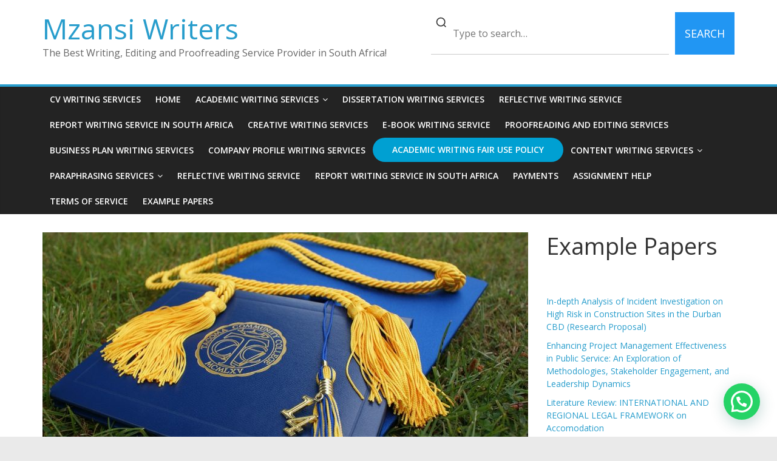

--- FILE ---
content_type: text/html; charset=utf-8
request_url: https://www.google.com/recaptcha/enterprise/anchor?ar=1&k=6LdGZJsoAAAAAIwMJHRwqiAHA6A_6ZP6bTYpbgSX&co=aHR0cHM6Ly9temFuc2l3cml0ZXJzLmNvLnphOjQ0Mw..&hl=en&v=PoyoqOPhxBO7pBk68S4YbpHZ&size=invisible&badge=inline&anchor-ms=20000&execute-ms=30000&cb=bzv1lvfufbc5
body_size: 48504
content:
<!DOCTYPE HTML><html dir="ltr" lang="en"><head><meta http-equiv="Content-Type" content="text/html; charset=UTF-8">
<meta http-equiv="X-UA-Compatible" content="IE=edge">
<title>reCAPTCHA</title>
<style type="text/css">
/* cyrillic-ext */
@font-face {
  font-family: 'Roboto';
  font-style: normal;
  font-weight: 400;
  font-stretch: 100%;
  src: url(//fonts.gstatic.com/s/roboto/v48/KFO7CnqEu92Fr1ME7kSn66aGLdTylUAMa3GUBHMdazTgWw.woff2) format('woff2');
  unicode-range: U+0460-052F, U+1C80-1C8A, U+20B4, U+2DE0-2DFF, U+A640-A69F, U+FE2E-FE2F;
}
/* cyrillic */
@font-face {
  font-family: 'Roboto';
  font-style: normal;
  font-weight: 400;
  font-stretch: 100%;
  src: url(//fonts.gstatic.com/s/roboto/v48/KFO7CnqEu92Fr1ME7kSn66aGLdTylUAMa3iUBHMdazTgWw.woff2) format('woff2');
  unicode-range: U+0301, U+0400-045F, U+0490-0491, U+04B0-04B1, U+2116;
}
/* greek-ext */
@font-face {
  font-family: 'Roboto';
  font-style: normal;
  font-weight: 400;
  font-stretch: 100%;
  src: url(//fonts.gstatic.com/s/roboto/v48/KFO7CnqEu92Fr1ME7kSn66aGLdTylUAMa3CUBHMdazTgWw.woff2) format('woff2');
  unicode-range: U+1F00-1FFF;
}
/* greek */
@font-face {
  font-family: 'Roboto';
  font-style: normal;
  font-weight: 400;
  font-stretch: 100%;
  src: url(//fonts.gstatic.com/s/roboto/v48/KFO7CnqEu92Fr1ME7kSn66aGLdTylUAMa3-UBHMdazTgWw.woff2) format('woff2');
  unicode-range: U+0370-0377, U+037A-037F, U+0384-038A, U+038C, U+038E-03A1, U+03A3-03FF;
}
/* math */
@font-face {
  font-family: 'Roboto';
  font-style: normal;
  font-weight: 400;
  font-stretch: 100%;
  src: url(//fonts.gstatic.com/s/roboto/v48/KFO7CnqEu92Fr1ME7kSn66aGLdTylUAMawCUBHMdazTgWw.woff2) format('woff2');
  unicode-range: U+0302-0303, U+0305, U+0307-0308, U+0310, U+0312, U+0315, U+031A, U+0326-0327, U+032C, U+032F-0330, U+0332-0333, U+0338, U+033A, U+0346, U+034D, U+0391-03A1, U+03A3-03A9, U+03B1-03C9, U+03D1, U+03D5-03D6, U+03F0-03F1, U+03F4-03F5, U+2016-2017, U+2034-2038, U+203C, U+2040, U+2043, U+2047, U+2050, U+2057, U+205F, U+2070-2071, U+2074-208E, U+2090-209C, U+20D0-20DC, U+20E1, U+20E5-20EF, U+2100-2112, U+2114-2115, U+2117-2121, U+2123-214F, U+2190, U+2192, U+2194-21AE, U+21B0-21E5, U+21F1-21F2, U+21F4-2211, U+2213-2214, U+2216-22FF, U+2308-230B, U+2310, U+2319, U+231C-2321, U+2336-237A, U+237C, U+2395, U+239B-23B7, U+23D0, U+23DC-23E1, U+2474-2475, U+25AF, U+25B3, U+25B7, U+25BD, U+25C1, U+25CA, U+25CC, U+25FB, U+266D-266F, U+27C0-27FF, U+2900-2AFF, U+2B0E-2B11, U+2B30-2B4C, U+2BFE, U+3030, U+FF5B, U+FF5D, U+1D400-1D7FF, U+1EE00-1EEFF;
}
/* symbols */
@font-face {
  font-family: 'Roboto';
  font-style: normal;
  font-weight: 400;
  font-stretch: 100%;
  src: url(//fonts.gstatic.com/s/roboto/v48/KFO7CnqEu92Fr1ME7kSn66aGLdTylUAMaxKUBHMdazTgWw.woff2) format('woff2');
  unicode-range: U+0001-000C, U+000E-001F, U+007F-009F, U+20DD-20E0, U+20E2-20E4, U+2150-218F, U+2190, U+2192, U+2194-2199, U+21AF, U+21E6-21F0, U+21F3, U+2218-2219, U+2299, U+22C4-22C6, U+2300-243F, U+2440-244A, U+2460-24FF, U+25A0-27BF, U+2800-28FF, U+2921-2922, U+2981, U+29BF, U+29EB, U+2B00-2BFF, U+4DC0-4DFF, U+FFF9-FFFB, U+10140-1018E, U+10190-1019C, U+101A0, U+101D0-101FD, U+102E0-102FB, U+10E60-10E7E, U+1D2C0-1D2D3, U+1D2E0-1D37F, U+1F000-1F0FF, U+1F100-1F1AD, U+1F1E6-1F1FF, U+1F30D-1F30F, U+1F315, U+1F31C, U+1F31E, U+1F320-1F32C, U+1F336, U+1F378, U+1F37D, U+1F382, U+1F393-1F39F, U+1F3A7-1F3A8, U+1F3AC-1F3AF, U+1F3C2, U+1F3C4-1F3C6, U+1F3CA-1F3CE, U+1F3D4-1F3E0, U+1F3ED, U+1F3F1-1F3F3, U+1F3F5-1F3F7, U+1F408, U+1F415, U+1F41F, U+1F426, U+1F43F, U+1F441-1F442, U+1F444, U+1F446-1F449, U+1F44C-1F44E, U+1F453, U+1F46A, U+1F47D, U+1F4A3, U+1F4B0, U+1F4B3, U+1F4B9, U+1F4BB, U+1F4BF, U+1F4C8-1F4CB, U+1F4D6, U+1F4DA, U+1F4DF, U+1F4E3-1F4E6, U+1F4EA-1F4ED, U+1F4F7, U+1F4F9-1F4FB, U+1F4FD-1F4FE, U+1F503, U+1F507-1F50B, U+1F50D, U+1F512-1F513, U+1F53E-1F54A, U+1F54F-1F5FA, U+1F610, U+1F650-1F67F, U+1F687, U+1F68D, U+1F691, U+1F694, U+1F698, U+1F6AD, U+1F6B2, U+1F6B9-1F6BA, U+1F6BC, U+1F6C6-1F6CF, U+1F6D3-1F6D7, U+1F6E0-1F6EA, U+1F6F0-1F6F3, U+1F6F7-1F6FC, U+1F700-1F7FF, U+1F800-1F80B, U+1F810-1F847, U+1F850-1F859, U+1F860-1F887, U+1F890-1F8AD, U+1F8B0-1F8BB, U+1F8C0-1F8C1, U+1F900-1F90B, U+1F93B, U+1F946, U+1F984, U+1F996, U+1F9E9, U+1FA00-1FA6F, U+1FA70-1FA7C, U+1FA80-1FA89, U+1FA8F-1FAC6, U+1FACE-1FADC, U+1FADF-1FAE9, U+1FAF0-1FAF8, U+1FB00-1FBFF;
}
/* vietnamese */
@font-face {
  font-family: 'Roboto';
  font-style: normal;
  font-weight: 400;
  font-stretch: 100%;
  src: url(//fonts.gstatic.com/s/roboto/v48/KFO7CnqEu92Fr1ME7kSn66aGLdTylUAMa3OUBHMdazTgWw.woff2) format('woff2');
  unicode-range: U+0102-0103, U+0110-0111, U+0128-0129, U+0168-0169, U+01A0-01A1, U+01AF-01B0, U+0300-0301, U+0303-0304, U+0308-0309, U+0323, U+0329, U+1EA0-1EF9, U+20AB;
}
/* latin-ext */
@font-face {
  font-family: 'Roboto';
  font-style: normal;
  font-weight: 400;
  font-stretch: 100%;
  src: url(//fonts.gstatic.com/s/roboto/v48/KFO7CnqEu92Fr1ME7kSn66aGLdTylUAMa3KUBHMdazTgWw.woff2) format('woff2');
  unicode-range: U+0100-02BA, U+02BD-02C5, U+02C7-02CC, U+02CE-02D7, U+02DD-02FF, U+0304, U+0308, U+0329, U+1D00-1DBF, U+1E00-1E9F, U+1EF2-1EFF, U+2020, U+20A0-20AB, U+20AD-20C0, U+2113, U+2C60-2C7F, U+A720-A7FF;
}
/* latin */
@font-face {
  font-family: 'Roboto';
  font-style: normal;
  font-weight: 400;
  font-stretch: 100%;
  src: url(//fonts.gstatic.com/s/roboto/v48/KFO7CnqEu92Fr1ME7kSn66aGLdTylUAMa3yUBHMdazQ.woff2) format('woff2');
  unicode-range: U+0000-00FF, U+0131, U+0152-0153, U+02BB-02BC, U+02C6, U+02DA, U+02DC, U+0304, U+0308, U+0329, U+2000-206F, U+20AC, U+2122, U+2191, U+2193, U+2212, U+2215, U+FEFF, U+FFFD;
}
/* cyrillic-ext */
@font-face {
  font-family: 'Roboto';
  font-style: normal;
  font-weight: 500;
  font-stretch: 100%;
  src: url(//fonts.gstatic.com/s/roboto/v48/KFO7CnqEu92Fr1ME7kSn66aGLdTylUAMa3GUBHMdazTgWw.woff2) format('woff2');
  unicode-range: U+0460-052F, U+1C80-1C8A, U+20B4, U+2DE0-2DFF, U+A640-A69F, U+FE2E-FE2F;
}
/* cyrillic */
@font-face {
  font-family: 'Roboto';
  font-style: normal;
  font-weight: 500;
  font-stretch: 100%;
  src: url(//fonts.gstatic.com/s/roboto/v48/KFO7CnqEu92Fr1ME7kSn66aGLdTylUAMa3iUBHMdazTgWw.woff2) format('woff2');
  unicode-range: U+0301, U+0400-045F, U+0490-0491, U+04B0-04B1, U+2116;
}
/* greek-ext */
@font-face {
  font-family: 'Roboto';
  font-style: normal;
  font-weight: 500;
  font-stretch: 100%;
  src: url(//fonts.gstatic.com/s/roboto/v48/KFO7CnqEu92Fr1ME7kSn66aGLdTylUAMa3CUBHMdazTgWw.woff2) format('woff2');
  unicode-range: U+1F00-1FFF;
}
/* greek */
@font-face {
  font-family: 'Roboto';
  font-style: normal;
  font-weight: 500;
  font-stretch: 100%;
  src: url(//fonts.gstatic.com/s/roboto/v48/KFO7CnqEu92Fr1ME7kSn66aGLdTylUAMa3-UBHMdazTgWw.woff2) format('woff2');
  unicode-range: U+0370-0377, U+037A-037F, U+0384-038A, U+038C, U+038E-03A1, U+03A3-03FF;
}
/* math */
@font-face {
  font-family: 'Roboto';
  font-style: normal;
  font-weight: 500;
  font-stretch: 100%;
  src: url(//fonts.gstatic.com/s/roboto/v48/KFO7CnqEu92Fr1ME7kSn66aGLdTylUAMawCUBHMdazTgWw.woff2) format('woff2');
  unicode-range: U+0302-0303, U+0305, U+0307-0308, U+0310, U+0312, U+0315, U+031A, U+0326-0327, U+032C, U+032F-0330, U+0332-0333, U+0338, U+033A, U+0346, U+034D, U+0391-03A1, U+03A3-03A9, U+03B1-03C9, U+03D1, U+03D5-03D6, U+03F0-03F1, U+03F4-03F5, U+2016-2017, U+2034-2038, U+203C, U+2040, U+2043, U+2047, U+2050, U+2057, U+205F, U+2070-2071, U+2074-208E, U+2090-209C, U+20D0-20DC, U+20E1, U+20E5-20EF, U+2100-2112, U+2114-2115, U+2117-2121, U+2123-214F, U+2190, U+2192, U+2194-21AE, U+21B0-21E5, U+21F1-21F2, U+21F4-2211, U+2213-2214, U+2216-22FF, U+2308-230B, U+2310, U+2319, U+231C-2321, U+2336-237A, U+237C, U+2395, U+239B-23B7, U+23D0, U+23DC-23E1, U+2474-2475, U+25AF, U+25B3, U+25B7, U+25BD, U+25C1, U+25CA, U+25CC, U+25FB, U+266D-266F, U+27C0-27FF, U+2900-2AFF, U+2B0E-2B11, U+2B30-2B4C, U+2BFE, U+3030, U+FF5B, U+FF5D, U+1D400-1D7FF, U+1EE00-1EEFF;
}
/* symbols */
@font-face {
  font-family: 'Roboto';
  font-style: normal;
  font-weight: 500;
  font-stretch: 100%;
  src: url(//fonts.gstatic.com/s/roboto/v48/KFO7CnqEu92Fr1ME7kSn66aGLdTylUAMaxKUBHMdazTgWw.woff2) format('woff2');
  unicode-range: U+0001-000C, U+000E-001F, U+007F-009F, U+20DD-20E0, U+20E2-20E4, U+2150-218F, U+2190, U+2192, U+2194-2199, U+21AF, U+21E6-21F0, U+21F3, U+2218-2219, U+2299, U+22C4-22C6, U+2300-243F, U+2440-244A, U+2460-24FF, U+25A0-27BF, U+2800-28FF, U+2921-2922, U+2981, U+29BF, U+29EB, U+2B00-2BFF, U+4DC0-4DFF, U+FFF9-FFFB, U+10140-1018E, U+10190-1019C, U+101A0, U+101D0-101FD, U+102E0-102FB, U+10E60-10E7E, U+1D2C0-1D2D3, U+1D2E0-1D37F, U+1F000-1F0FF, U+1F100-1F1AD, U+1F1E6-1F1FF, U+1F30D-1F30F, U+1F315, U+1F31C, U+1F31E, U+1F320-1F32C, U+1F336, U+1F378, U+1F37D, U+1F382, U+1F393-1F39F, U+1F3A7-1F3A8, U+1F3AC-1F3AF, U+1F3C2, U+1F3C4-1F3C6, U+1F3CA-1F3CE, U+1F3D4-1F3E0, U+1F3ED, U+1F3F1-1F3F3, U+1F3F5-1F3F7, U+1F408, U+1F415, U+1F41F, U+1F426, U+1F43F, U+1F441-1F442, U+1F444, U+1F446-1F449, U+1F44C-1F44E, U+1F453, U+1F46A, U+1F47D, U+1F4A3, U+1F4B0, U+1F4B3, U+1F4B9, U+1F4BB, U+1F4BF, U+1F4C8-1F4CB, U+1F4D6, U+1F4DA, U+1F4DF, U+1F4E3-1F4E6, U+1F4EA-1F4ED, U+1F4F7, U+1F4F9-1F4FB, U+1F4FD-1F4FE, U+1F503, U+1F507-1F50B, U+1F50D, U+1F512-1F513, U+1F53E-1F54A, U+1F54F-1F5FA, U+1F610, U+1F650-1F67F, U+1F687, U+1F68D, U+1F691, U+1F694, U+1F698, U+1F6AD, U+1F6B2, U+1F6B9-1F6BA, U+1F6BC, U+1F6C6-1F6CF, U+1F6D3-1F6D7, U+1F6E0-1F6EA, U+1F6F0-1F6F3, U+1F6F7-1F6FC, U+1F700-1F7FF, U+1F800-1F80B, U+1F810-1F847, U+1F850-1F859, U+1F860-1F887, U+1F890-1F8AD, U+1F8B0-1F8BB, U+1F8C0-1F8C1, U+1F900-1F90B, U+1F93B, U+1F946, U+1F984, U+1F996, U+1F9E9, U+1FA00-1FA6F, U+1FA70-1FA7C, U+1FA80-1FA89, U+1FA8F-1FAC6, U+1FACE-1FADC, U+1FADF-1FAE9, U+1FAF0-1FAF8, U+1FB00-1FBFF;
}
/* vietnamese */
@font-face {
  font-family: 'Roboto';
  font-style: normal;
  font-weight: 500;
  font-stretch: 100%;
  src: url(//fonts.gstatic.com/s/roboto/v48/KFO7CnqEu92Fr1ME7kSn66aGLdTylUAMa3OUBHMdazTgWw.woff2) format('woff2');
  unicode-range: U+0102-0103, U+0110-0111, U+0128-0129, U+0168-0169, U+01A0-01A1, U+01AF-01B0, U+0300-0301, U+0303-0304, U+0308-0309, U+0323, U+0329, U+1EA0-1EF9, U+20AB;
}
/* latin-ext */
@font-face {
  font-family: 'Roboto';
  font-style: normal;
  font-weight: 500;
  font-stretch: 100%;
  src: url(//fonts.gstatic.com/s/roboto/v48/KFO7CnqEu92Fr1ME7kSn66aGLdTylUAMa3KUBHMdazTgWw.woff2) format('woff2');
  unicode-range: U+0100-02BA, U+02BD-02C5, U+02C7-02CC, U+02CE-02D7, U+02DD-02FF, U+0304, U+0308, U+0329, U+1D00-1DBF, U+1E00-1E9F, U+1EF2-1EFF, U+2020, U+20A0-20AB, U+20AD-20C0, U+2113, U+2C60-2C7F, U+A720-A7FF;
}
/* latin */
@font-face {
  font-family: 'Roboto';
  font-style: normal;
  font-weight: 500;
  font-stretch: 100%;
  src: url(//fonts.gstatic.com/s/roboto/v48/KFO7CnqEu92Fr1ME7kSn66aGLdTylUAMa3yUBHMdazQ.woff2) format('woff2');
  unicode-range: U+0000-00FF, U+0131, U+0152-0153, U+02BB-02BC, U+02C6, U+02DA, U+02DC, U+0304, U+0308, U+0329, U+2000-206F, U+20AC, U+2122, U+2191, U+2193, U+2212, U+2215, U+FEFF, U+FFFD;
}
/* cyrillic-ext */
@font-face {
  font-family: 'Roboto';
  font-style: normal;
  font-weight: 900;
  font-stretch: 100%;
  src: url(//fonts.gstatic.com/s/roboto/v48/KFO7CnqEu92Fr1ME7kSn66aGLdTylUAMa3GUBHMdazTgWw.woff2) format('woff2');
  unicode-range: U+0460-052F, U+1C80-1C8A, U+20B4, U+2DE0-2DFF, U+A640-A69F, U+FE2E-FE2F;
}
/* cyrillic */
@font-face {
  font-family: 'Roboto';
  font-style: normal;
  font-weight: 900;
  font-stretch: 100%;
  src: url(//fonts.gstatic.com/s/roboto/v48/KFO7CnqEu92Fr1ME7kSn66aGLdTylUAMa3iUBHMdazTgWw.woff2) format('woff2');
  unicode-range: U+0301, U+0400-045F, U+0490-0491, U+04B0-04B1, U+2116;
}
/* greek-ext */
@font-face {
  font-family: 'Roboto';
  font-style: normal;
  font-weight: 900;
  font-stretch: 100%;
  src: url(//fonts.gstatic.com/s/roboto/v48/KFO7CnqEu92Fr1ME7kSn66aGLdTylUAMa3CUBHMdazTgWw.woff2) format('woff2');
  unicode-range: U+1F00-1FFF;
}
/* greek */
@font-face {
  font-family: 'Roboto';
  font-style: normal;
  font-weight: 900;
  font-stretch: 100%;
  src: url(//fonts.gstatic.com/s/roboto/v48/KFO7CnqEu92Fr1ME7kSn66aGLdTylUAMa3-UBHMdazTgWw.woff2) format('woff2');
  unicode-range: U+0370-0377, U+037A-037F, U+0384-038A, U+038C, U+038E-03A1, U+03A3-03FF;
}
/* math */
@font-face {
  font-family: 'Roboto';
  font-style: normal;
  font-weight: 900;
  font-stretch: 100%;
  src: url(//fonts.gstatic.com/s/roboto/v48/KFO7CnqEu92Fr1ME7kSn66aGLdTylUAMawCUBHMdazTgWw.woff2) format('woff2');
  unicode-range: U+0302-0303, U+0305, U+0307-0308, U+0310, U+0312, U+0315, U+031A, U+0326-0327, U+032C, U+032F-0330, U+0332-0333, U+0338, U+033A, U+0346, U+034D, U+0391-03A1, U+03A3-03A9, U+03B1-03C9, U+03D1, U+03D5-03D6, U+03F0-03F1, U+03F4-03F5, U+2016-2017, U+2034-2038, U+203C, U+2040, U+2043, U+2047, U+2050, U+2057, U+205F, U+2070-2071, U+2074-208E, U+2090-209C, U+20D0-20DC, U+20E1, U+20E5-20EF, U+2100-2112, U+2114-2115, U+2117-2121, U+2123-214F, U+2190, U+2192, U+2194-21AE, U+21B0-21E5, U+21F1-21F2, U+21F4-2211, U+2213-2214, U+2216-22FF, U+2308-230B, U+2310, U+2319, U+231C-2321, U+2336-237A, U+237C, U+2395, U+239B-23B7, U+23D0, U+23DC-23E1, U+2474-2475, U+25AF, U+25B3, U+25B7, U+25BD, U+25C1, U+25CA, U+25CC, U+25FB, U+266D-266F, U+27C0-27FF, U+2900-2AFF, U+2B0E-2B11, U+2B30-2B4C, U+2BFE, U+3030, U+FF5B, U+FF5D, U+1D400-1D7FF, U+1EE00-1EEFF;
}
/* symbols */
@font-face {
  font-family: 'Roboto';
  font-style: normal;
  font-weight: 900;
  font-stretch: 100%;
  src: url(//fonts.gstatic.com/s/roboto/v48/KFO7CnqEu92Fr1ME7kSn66aGLdTylUAMaxKUBHMdazTgWw.woff2) format('woff2');
  unicode-range: U+0001-000C, U+000E-001F, U+007F-009F, U+20DD-20E0, U+20E2-20E4, U+2150-218F, U+2190, U+2192, U+2194-2199, U+21AF, U+21E6-21F0, U+21F3, U+2218-2219, U+2299, U+22C4-22C6, U+2300-243F, U+2440-244A, U+2460-24FF, U+25A0-27BF, U+2800-28FF, U+2921-2922, U+2981, U+29BF, U+29EB, U+2B00-2BFF, U+4DC0-4DFF, U+FFF9-FFFB, U+10140-1018E, U+10190-1019C, U+101A0, U+101D0-101FD, U+102E0-102FB, U+10E60-10E7E, U+1D2C0-1D2D3, U+1D2E0-1D37F, U+1F000-1F0FF, U+1F100-1F1AD, U+1F1E6-1F1FF, U+1F30D-1F30F, U+1F315, U+1F31C, U+1F31E, U+1F320-1F32C, U+1F336, U+1F378, U+1F37D, U+1F382, U+1F393-1F39F, U+1F3A7-1F3A8, U+1F3AC-1F3AF, U+1F3C2, U+1F3C4-1F3C6, U+1F3CA-1F3CE, U+1F3D4-1F3E0, U+1F3ED, U+1F3F1-1F3F3, U+1F3F5-1F3F7, U+1F408, U+1F415, U+1F41F, U+1F426, U+1F43F, U+1F441-1F442, U+1F444, U+1F446-1F449, U+1F44C-1F44E, U+1F453, U+1F46A, U+1F47D, U+1F4A3, U+1F4B0, U+1F4B3, U+1F4B9, U+1F4BB, U+1F4BF, U+1F4C8-1F4CB, U+1F4D6, U+1F4DA, U+1F4DF, U+1F4E3-1F4E6, U+1F4EA-1F4ED, U+1F4F7, U+1F4F9-1F4FB, U+1F4FD-1F4FE, U+1F503, U+1F507-1F50B, U+1F50D, U+1F512-1F513, U+1F53E-1F54A, U+1F54F-1F5FA, U+1F610, U+1F650-1F67F, U+1F687, U+1F68D, U+1F691, U+1F694, U+1F698, U+1F6AD, U+1F6B2, U+1F6B9-1F6BA, U+1F6BC, U+1F6C6-1F6CF, U+1F6D3-1F6D7, U+1F6E0-1F6EA, U+1F6F0-1F6F3, U+1F6F7-1F6FC, U+1F700-1F7FF, U+1F800-1F80B, U+1F810-1F847, U+1F850-1F859, U+1F860-1F887, U+1F890-1F8AD, U+1F8B0-1F8BB, U+1F8C0-1F8C1, U+1F900-1F90B, U+1F93B, U+1F946, U+1F984, U+1F996, U+1F9E9, U+1FA00-1FA6F, U+1FA70-1FA7C, U+1FA80-1FA89, U+1FA8F-1FAC6, U+1FACE-1FADC, U+1FADF-1FAE9, U+1FAF0-1FAF8, U+1FB00-1FBFF;
}
/* vietnamese */
@font-face {
  font-family: 'Roboto';
  font-style: normal;
  font-weight: 900;
  font-stretch: 100%;
  src: url(//fonts.gstatic.com/s/roboto/v48/KFO7CnqEu92Fr1ME7kSn66aGLdTylUAMa3OUBHMdazTgWw.woff2) format('woff2');
  unicode-range: U+0102-0103, U+0110-0111, U+0128-0129, U+0168-0169, U+01A0-01A1, U+01AF-01B0, U+0300-0301, U+0303-0304, U+0308-0309, U+0323, U+0329, U+1EA0-1EF9, U+20AB;
}
/* latin-ext */
@font-face {
  font-family: 'Roboto';
  font-style: normal;
  font-weight: 900;
  font-stretch: 100%;
  src: url(//fonts.gstatic.com/s/roboto/v48/KFO7CnqEu92Fr1ME7kSn66aGLdTylUAMa3KUBHMdazTgWw.woff2) format('woff2');
  unicode-range: U+0100-02BA, U+02BD-02C5, U+02C7-02CC, U+02CE-02D7, U+02DD-02FF, U+0304, U+0308, U+0329, U+1D00-1DBF, U+1E00-1E9F, U+1EF2-1EFF, U+2020, U+20A0-20AB, U+20AD-20C0, U+2113, U+2C60-2C7F, U+A720-A7FF;
}
/* latin */
@font-face {
  font-family: 'Roboto';
  font-style: normal;
  font-weight: 900;
  font-stretch: 100%;
  src: url(//fonts.gstatic.com/s/roboto/v48/KFO7CnqEu92Fr1ME7kSn66aGLdTylUAMa3yUBHMdazQ.woff2) format('woff2');
  unicode-range: U+0000-00FF, U+0131, U+0152-0153, U+02BB-02BC, U+02C6, U+02DA, U+02DC, U+0304, U+0308, U+0329, U+2000-206F, U+20AC, U+2122, U+2191, U+2193, U+2212, U+2215, U+FEFF, U+FFFD;
}

</style>
<link rel="stylesheet" type="text/css" href="https://www.gstatic.com/recaptcha/releases/PoyoqOPhxBO7pBk68S4YbpHZ/styles__ltr.css">
<script nonce="_6GajoJHPaB_GXyqxeswpA" type="text/javascript">window['__recaptcha_api'] = 'https://www.google.com/recaptcha/enterprise/';</script>
<script type="text/javascript" src="https://www.gstatic.com/recaptcha/releases/PoyoqOPhxBO7pBk68S4YbpHZ/recaptcha__en.js" nonce="_6GajoJHPaB_GXyqxeswpA">
      
    </script></head>
<body><div id="rc-anchor-alert" class="rc-anchor-alert">This reCAPTCHA is for testing purposes only. Please report to the site admin if you are seeing this.</div>
<input type="hidden" id="recaptcha-token" value="[base64]">
<script type="text/javascript" nonce="_6GajoJHPaB_GXyqxeswpA">
      recaptcha.anchor.Main.init("[\x22ainput\x22,[\x22bgdata\x22,\x22\x22,\[base64]/[base64]/[base64]/[base64]/cjw8ejpyPj4+eil9Y2F0Y2gobCl7dGhyb3cgbDt9fSxIPWZ1bmN0aW9uKHcsdCx6KXtpZih3PT0xOTR8fHc9PTIwOCl0LnZbd10/dC52W3ddLmNvbmNhdCh6KTp0LnZbd109b2Yoeix0KTtlbHNle2lmKHQuYkImJnchPTMxNylyZXR1cm47dz09NjZ8fHc9PTEyMnx8dz09NDcwfHx3PT00NHx8dz09NDE2fHx3PT0zOTd8fHc9PTQyMXx8dz09Njh8fHc9PTcwfHx3PT0xODQ/[base64]/[base64]/[base64]/bmV3IGRbVl0oSlswXSk6cD09Mj9uZXcgZFtWXShKWzBdLEpbMV0pOnA9PTM/bmV3IGRbVl0oSlswXSxKWzFdLEpbMl0pOnA9PTQ/[base64]/[base64]/[base64]/[base64]\x22,\[base64]\x22,\x22woDCgcKCQmtpw6LCihZuwqcDYsOzURkzUhYqZsKEw5vDlcODwpTCisOqw6txwoRSajHDpMKTUHHCjz58wq97fcKLwpzCj8KLw7nDjsOsw4AnwoUfw7nDisKbN8KswpDDj0xqeVTCnsOOw4dIw4k2wqwOwq/CuBg4XhRMOlxDYcOsEcOId8KdwpvCv8KxacOCw5hkwptnw70+NhvCuiokTwvCszjCrcKDw7TCiG1HV8Opw7nCm8K3b8O3w6XCg094w7DCu0QZw4xAL8K5BX7Cl2VGZcOSPsKZO8KKw60/wqUxbsOsw4XCmMOORmfDrMKNw5bCv8KCw6dXwpInSV0fwp/DuGgLDMKlVcKrdsOtw6k1TSbCmUdAAWluwozClcK+w7hRUMKfHRdYLDsqf8OVWBgsNsONfMOoGkAMX8K7w7vCmMOqwojCvMKbdRjDpMKlwoTClxY3w6pXwozDoAXDhHfDi8O2w4XCrEgfU2dRwotaAALDvnnCp2l+KXVBDsK6UsK1wpfCslIoLx/ClsKQw5jDihPDkMKHw4zCsRpaw4Z8esOWBD9qcsOITsOGw7/CrS3CqEwpD1HCh8KePF9HWWFyw5HDiMOpOsOQw4AMw6sVFkxTYMKIY8Kuw7LDsMKKM8KVwr8wwq7DpybDqMOkw4jDvHwVw6cVw67DkMKsJUodB8OMGcKwb8ORwqB4w68hCR3DgHkoasK1wo8UwqTDtyXChzbDqRTCn8O/wpfCnsOYZw85TsOdw7DDoMOKw4HCu8OkHljCjlnDvcOxZsKNw69/wqHCk8OLwoBAw6BteS0Hw7vCuMOOA8Otw6lYwoLDrlPClxvChMOmw7HDrcOhe8KCwrIJwrbCq8Owwr5uwoHDqBbDiAjDolwGwrTCjmfCoiZiW8K9XsO1w7lDw43DlsOXZMKiBm9JasOvw67DjMO/w57DiMKPw47Ci8OUEcKYRRnCtFDDhcONwqLCp8O1w6zCisKXA8Oyw4M3Xl1VNVDDi8O5KcOAwopiw6YKw5TDtsKOw6cpwp7DmcKVdcO+w4Bhw5stC8OwYA7Cu3/CqkVXw6TCqMKpDCvChGsJPlHCm8KKYsOowpdEw6PDkcOJOiRfI8OZNnhsVsOsWFbDoixdw7vCs2dOwp7CihvCli4FwrQjwrvDpcO2wqjCrhMuesOOQcKbUSNFUjTDqg7ChMKmwqHDpD1Mw5LDk8K8CcKBKcOGUMK3wqnCj0PDhsOaw49Ww4F3wpnCgx/CvjM6L8Oww7fCjsKYwpUbbsO3wrjCucOOJwvDoSfDpTzDkXQ1aEfDiMOvwpFbHkrDn1t5NEAqwqlSw6vCpzFPc8Otw5h6ZMKyQTgzw7MEQMKJw607wrFIMF16UsO8wpoZI2vDnMKHJ8Krw48iA8OJwqsvTEHDpWbCu0LDmBvDm0Ruw5UhbMO/wqM0w7o7ZX3CmcO+MsKRw7/Dpx3DrjhUw4nDhlbDpV7CvsOzw4PClDdUbmvDn8OQwpVGwrlEEcKSbELCl8K4wqrDkwMXGlnDs8Oew5xLDWTCrcOswo9Mw7XDucOjR1ZQacKew6tWwpzDg8OKFsKTwqfCpMKLw5VIcFRAwqfCuzbCr8KJwqrChMKLFcOTw7LCvnVRwoDCm04owq/CpWoDwoQrwrjDtXwbwpo/w6bCoMOlVTDCsFnDnX/[base64]/CmsOYCMO/w5BJwoAUAyUrw6NywoMdEcOsbsODdlFdwqvCocOdw4rCrMOaUcObw7vDk8OUGMK5G33DiCnDoEnCnmLDqcO/wojDlMOQwo3CvQJbMQw6esKww4LDtxMQwqEWeRXDlGLDocOgwo/DkgfDiXDCpsKMwrvDssKiw5fCjwt7SMOqZsKvBnLDtC7DrEXCjMKfHWnDrQ9Vwodlw5HCrMKrKF8DwpR6w7HDhXvDjGPCpyPCvcONQxjCqm4rI0opw7NBw5/Cg8OxZ05Zw5kIYlc4f3YRBAvDs8KkwrHDlFvDqUhBHh9fwpvDtmrDqyHCicK3HnnDucKqYhDCu8KaK24oDDhFWnR9Mm3DsS50wqJCwqEQE8OiXcKEwrzDsQpEbcOaR2PCvsKkworCqMOQwozDhsOxwonDtBrDu8KtMcOAwqBow5/DnHbDqHPCuFYmw70WVMOnAinDoMKFw5cQRcKuFl/Doy4Vw7jDp8OuFcKowqRML8OiwqZzesOAw7I8BcOaJsOvbQ5VwqDDmn3Dh8OuJsKFwqXCgsORwqJTw6/CnkTCo8OCw6fCtlbDnMKowoVUw6rDozhiw4h/K1HDu8K1woPCrwEDU8OcbMKRKiB8KWrDn8K7w4nCpcKKwp5+wqPDv8OsbhY4wobCt0zCv8Kswp8OKsKKwozDm8KuLSnDicKKZ2PCqQMLwp/Cui08w4lmwoQMw7kGw7LDrcOgNcKVw6d4QB4YXsOYw79gwqQ4QBNaMALDqFLCgFJYw6jDqQdEN1Auw5Rsw7bDvcOIOsK4w6vCl8KNBcOlB8OswrkSw5DCqWliwqx0wphDCsODw6bCjsOFSH/[base64]/CkUhmViDCmcO2MzY0w6s+YFLCpsOlwqrDj2XDi8K6wowhw6LDlMO5T8K6wrg0wpDDv8OaHcOoF8Kjw6HDrgbCsMOHIMKZwo1XwrMvbsObwoAbw6UKw4jDpyLDjG/Diz5oT8KbbMKpdcKfw64HaVMkH8K1ZTTCvwBaJMKuw6ZFKDJqwpDCsV7CrMKTSsO3wp/DjlTDk8OVwq7CpWMKw4LCj27DtcOZw6tfUcOXFsOhw7TCv0RPEsOBw4F/[base64]/Y2BBTsOCQGk5w6olwqI8w4jClsOywrJxagBQwp8jBsOIwoHCtFtMbDt1w6wbKXXDqMKUwpxcwpcxwpbCrMKgw7ZswqRLwr/CtcKzw7PCkxbDtcKfaXJbCFsywoBkwrgxVcOgw6TDjlMFOQ3Du8K3wpNrwokEYMKYw450XFDCnzJXwoArwp/CkinDqyI5w57Cv0rCnSTCh8KAw6slMSYvw7dvHcKnfMKLw4vCoFzCmzXCuDXDnMOQw5/[base64]/UsOTIxI6wrILKRJ6G2N/LSYgw6XDn8O6wo/DuyzCohxpwoFmw6XCi2LDosOdw6AaXzdWOcOrw73DrmxJw7bCs8K9aF/DssO5HsK4wp8Iwo/Cv10BQy03JEDCj290F8KMwocMw4BNwqhwwofCmcODw79WWAkaAsKCw7FMcMKPdMOAEzrDn0hbw6PCvUHDrMKNeFfDp8O5wrjCoGk/wrfChcOADMOCwr7CpX4WIlbCjcKlw5nDoMKyJDoNbCUTbMK1wpTCiMK/[base64]/wqXDj8O3esKew4zChhtsS2LCo3Aawp1AwqnCk0lsezpIwq3CjgsSLHwRS8OXRMO6w4p/w7fChR/DhEAWw6nDny0Bw7PCqjk+IsORwrx8w47DosOPw4bCt8K9DsOvw4XDv0gew5N0wopkDMKrMcKGwoIZcMODwo41wrhCZMOqwo01RD7Dk8OVwqEvw5w7Z8KJIcORw6rCvMOzbyhVKA/CthzCpwbDjsKTBMOiwrbCn8OaFEgnNQrCnS4XFSRQP8KewpEUwoQmD0MdPcOQwqtpWsOawr95aMOcw7Ifw6rCkxnCtitqNcKfw5HCpMK2w6PCusOAw6zDi8KKw7vCoMKbw5Fqw61jE8OGc8KVw5VPw6nCixl/BWQ7BsO4BxNmQ8KybgLDhSY+dEk9w57Ch8OCw5PDrcKjRsOuIcKyZ1gfw6l0wo7Dmnc8YsKsa3PDvk3Ck8KqPE7CpcKzLsOLIhpGKcKzGsOQNmDCgi96wrsWwo0mdsK8w4jCgMOBwo3Cp8OLw5omwplnw4XCqT7ClMKBwrLDiBjDusOOwqgNXcKFGj/[base64]/DhcOCT0xrURBbwrJ/w5NCC8KNKsK3VjoKNU7DrMOYJzhwwqpQw6cxMMOFe3UJwrrDig9lw6PCmVxUwrLCqsKOYjBzUk8+ORsFwq7DgcOMwpQbwrrDu2LDocKEZ8KqIF/CjMKzYsOBwonCtSDCocOLRcKPQnjDuxrDgcOaEQDCvA7DlsKMWcKbE3AkSFRnNnbCg8Kjwo5zwqB4JFJVw5/DnMOJw4PDqcKXwoDClSd4f8O8BgnDh1UZw4DCkcOyccOhwqLCoyzDrMKUwoxaJcKiwqXDgcOMYgA8asKVwqXClmoHJ2BLw43DkMK6w5AKOxnCssK/w6vDhMK7wqjDgB8Jw7Rrw57DsE/Dl8K5ZyxDGjMLw71yccKrw557f23DtMKkwrzDjVwHLsKsAMKvwr8jwrZtC8OMDm7DrXMiO8OhwolVwptZUV99wqAXNFjCrTLDucKbw6dIVsKFaEDDucOCw7PCuhnCmcOYw4LDt8Ofa8KiE2/Cu8O8w6HCuD5aQmHCuzPDgGLDksOlbh9zAsKRY8OVa3gmGGwzw5ZGOhbCv0wrDEBkJsOMcw7CjMOcwrHDrTc/JMOXTijCiQbDm8KtAVVdwpJBNWXDsVgIw7DCljTDtsKAUSHCjMKew7dnAcKsDsK4ZzHChRMNw5nDgjfCocOiw4DDsMKlZ0x9wrgOw4NqCcOBBcOswoTDuH5Iw7zDsCkVw5/DnVzCuVc7wqAmRsORD8Kewpw5MjXDrCkVDMKiHmbCrMKfw45dwrxpw54PwqzDhMK1w7fCv1zChnp/RsKDfGhqOFfDn10IwrvChS7DsMKTNUJ6w7Y/ExxWw4/CkMK1O1rCils3YcOvKsKRIcKvasO6wo52wqPDsQIZOU3CgWvDnkHCtl0QWcKsw5dqNcOxHxsTwq/[base64]/[base64]/DisO8Q8K+wok+wrTDvzfCjyYIMBlpLmLDjcOeL0/DqMKoCMOMLSFYaMK/w7x/HcKnw7FVw5XCpjHCv8OEZ33CljPDm3jDhcO1w4FXcsOUwoTCtcO9aMOuw4/DmMKTwrBSw4vCpMOyIgFpw4LDmnAwXiPCvMO0AMO/FicLecKFGcKwalUyw5kjHTrCiRnCqA7CpcK7KcKJLsKzwp47fmRmw5lhPcOWQwwgQxDCgsOFw60rDHtWwr0ewrXDnCLDo8Oxw7nDuRQxKxkSU3AIw4E1woJDwoElHsORRsOiIsK3GX5XL2XCn3wGKsOUS082wq3DsFY1wo7ClxXCkGrDr8KCwr/[base64]/DjAluGBwew4ofByxoXcKWw6TDnwJ6MUYmwqzDg8OfHwAsPWULwqnDk8Khw4nCscO8wowjw7jDgsOLwrsLY8KOw6fDjMKjwoTCtg9jw4jCksKtb8OBGcOHw4LDhcOAKMOyYgpaTirDgUc2w7x8wq7Du3/Dnj/CnMOSw5HDgizDqMOpW0HDlhRewqIDHsOILl7DoAHCs3FXRMK7JAnDsxc1w5DDljQMwoDDvAnDhUhEwrpzSBcmwplLwoZ5XS/DrSFRWcObw40hwq3Dq8KILMOxbcKpw6rCi8OcQExRw7zCicKIwpZ3w4bCgyzCncKyw71Hwo5Kw7/DkMOPwqI8EkLClRgFw75Gw47Cq8KHwo4INCpowqBkwq/DglfCscK/w4wOwp8pwpA4W8KNwpDCsn8xwp0fF0srw6rDn1rCkA4sw4M8w6nCiEbCjQfDlMONw6hcK8ONw6DDrRA1IsOnw7wJw4tdUcKsasO2w7hsQxgDwrkwwpsDMyJZw5UQw5dKwrYxw4IyCQAfeC9ZwosaBw5EAcOXT3fDpVZNG2NDw7FJRcK8fWXDkk3CvmdOfE/DqsK+w7U9ZS3DjA/[base64]/[base64]/wrnDmsKxw4fDmsOgNsKeJBDDp8K/[base64]/DsMOGG8Ksw5VGwrtCeMOnwoRkAVbCvsOowrUFcMOEMwTDssKMXAB8ZiZHQGLCvE5xKRrDvMKfCX1QYsOBTMKVw7/Cu1zDjcOOw7ECw73CmwrCg8KWFXHClMOTRcKQL0LDpH3CnW1BwqB0w7ZzwovCj1jCicK4BH3CtMOpGEbDoDDDmFgDw5bChi8kwptrw4XChVk0wrYLacKNKsKVwp/ClhkKw7PCpMOrfMOjw5tRw44/wp3CingMMX3CtGLClsKPw6PCiVLDk1gydSg9HMKywoNHwq/DhsK1wp7DkVnCqwkhwok7ScK7wqfDr8Kow4XCsDcfwrB6McK/wofCmcK6dlsZwrQ/KcOgUsK/w7FiS2fDgEw5wrHCksOXQ25SVTTCosONA8OrwpbCiMKyJcObwpoZD8O5JwbDk3HCr8KedMOZwoDCm8KWw4o1HwFTwrtWYzXCkcOXw69bCxHDji/[base64]/CrmVZMsKJw7LCvAXCk8K4PcO2LcKmwqwOwoQRfnlPPw7DocODL2zCnsOMwpfDmcOhZVJ0ecKXw4pYwoPCmnkGbylWw6c/wolZekRsJ8Kgw79VciPCrhnCkHkow4nCisKpw7opw6nCmRVUw77Dv8KQIMOdTUR/[base64]/Doz/CqcOoIMOcw61kLsOVwqJfAHvCjMKDw5vCvEHCncOBO8OGw6jCvHXCpcO3w78owrfCjGJIehEbU8O2wqoHw5LDrsK+ccKfwo3CocK4wqHCpcOLMhR6PsKWDsKRcgAfL0/CsXEMwp0TCWXDpMKiC8OAD8KcwqQ4w6DDpjZUw5/[base64]/Dlih9w7zDn0DDlMOhwrQqw7vCnDtZCcKYAsOpwrrCusO5A1DCq21JwpfCmcOSwoZKwp/DsU7DjMKyeQMdfEsMKwUsUcKQw67CnmdOUMOTw4MfEMK6URXCnMOGwoLDncODwqpGQXcgNykCFTU3c8KkwoZ9OT3ChMKCDcO8wrk/RnvDrBPCrWHCk8KPwo7DuVc8f0A7woRXCQrCig1ywok8AMKHw6nDghfCs8O8w6lOwr3CtsKpbsKzYFHDkMKgw53DnsKxXcOQw7rDgcKsw50Kwrwywp5HwrrCvcOGw7wiwo/DkcKlw57ChyVBPcOhecOnYz/DhzQHw4fCmyB0w67DggFVwrNAw47CigDDgUZUDsKVwq4YKcOvHsOhEcKLwq4Jw5jCmzzCmsOtSGcHFxXDr0TCliBrwqxIR8OxATxdd8O+wpXCpGZCwoZCwrrDmisRw7/Dv0oIZAPCsMO8wq4fU8O3w67ChcO8wrZxb3vDqHkOEX1eJcK4MzBAd33DscOkYg0reFZwwobChsO5wojDu8OjIXdLEMKCw4l5wqhEw6TCiMKpOQXCpgdWcMOrZhLCtcKaGCTDqMO/GsKTw5pBw4PDpTLDnwDCkQHDkU/[base64]/DsWRXMTRVw5PCsWvCosKZw5bCmMOkwoEcPhvChsKAw6c/[base64]/ChMKqw6EWwoHCgk7Ch8OmJcK6w5AGOjIowrHDhktATxTCll4ebAcMw44Bw7HDk8O/w7YLHhM3MCsKwpjDnGbCgGcrP8KvE3fCmsOVVyLDnDXDlsOATDZxV8KWw77DuRkowqnCqcKLK8OBw7nCsMOpw4RHw6DDtsKVQyvDoXJdwrTDh8OPw6Y0RC/[base64]/[base64]/Cs0jCoALCvkFbVCQxZy8SwoTCsMOFwqcgw6rCgsKfQ3/DosKNZB7CqnbDpB3DuAZ8w506w6bDqS0ww4LCpQQVMlTCmAAuaXPCqjcNw6jCkMOzMMOAw5XCrsKZLcOvEcOQw7omw71cwqvDmTjCjlFMwpDCqCIYwq/[base64]/PsO/WxpEK3IAeRjCkMO4YsKmPcOcw4YCMcOGPMOzY8KmE8KwwqfCo0nDrz9xWiTDucKFFR7DuMOqw4XCoMOAWjbDosOYdGp+WlHDh2pIw7XCqMKiVcKHUsO2wr/CtDPChGEGw7/Du8KOMTzDpHIMYDXDiWw2CAJpQEvCl3ENwqMRwpwlKwdDwqFKH8KpX8KgFMOawq3CicK1wq/[base64]/CcKFwowxw47CmSBWw5kWw4cOwpwDw5lCVsKSZ11+wo1JwoptUgfCosOow6zCgSMOw4pNI8Ojw7nDvcOwVzN9wqvCrHrCpH/DicKxdkRNwpbCo3FCw5XCqx5dH03Dr8OQw5U+wr3CtsO+w54KwrUcPMO3w5nCsU3Ch8OPwq/CrsOvwqMbw4wTIDDDnApUw5Rhw4hIWQfCngw3KMOdcTkDfR7DncKGwpvCu2DCmMOJwqxGBsK6OsKHwrQXw5XDpsKFcMKFw4tOw5Jcw7wDdWfDjjIdwpgBw58sw6/DgsOnK8ORw47DoxwYw4MNacOHRGPCuxASw6UxPxtTw5bCtn92R8KrSsOIesOtIcKMcWbChlfDgMOdP8OVeRLCv1HChsK/EcOXwqR2T8KJCsKbw7TCusOwwpseZMOXw7vCuSLCmMO+wrzDlsO3GXs0MgnDnkLDuXYsPMKKFRXDpsOyw6pVaFohwr/DusOzSx7CsFRlw4fCrBNucsK6WMOsw65ow5J3EAYSwoLCryrCncK5MEsJYDcrDEHCmsOJeznDqzPCqGMWHMOsw4nCp8KtHV5Gwp4Lwq3ChRY6WWLDrxE/wqclw65FemgXD8OcwpHCpsKZwpt1w5vDu8KsJX7Ct8OrwohXw4fCtG/CgMOHGxnCncK6w5xQw6RCwqLCs8K0wplBw6zCsGPCuMOpwot2aBjCt8OFWGLDmQMNQWvCjcOeC8KURcOlw5hbBcKHw51rXmZ4P3DDtQMmPg1bw6Rvb18IDj0qHmwgw5oowq1VwoMswq/CmzQdw5Mtw4ZbesOlw7wvDcKfAMOiw5FGw5BUNQtxw7tmDsKbwplUw5nDui9Aw7xrXMOpdzZYw4HCt8OwS8OQwo4jBj8vNMKsMlfDlj99wo3DqcOyEnnCngDCocOWAMKvUMKeQ8OmwqPCiFE/wr0FwoTDo2zCvsObFMKswrDDm8Oxw7omwqdZw6ITPzfCsMKWHsKbN8OnRGLDu3XDjcK9w6/Dr3Y/[base64]/ATrDmhlHGcKLw71hw7/[base64]/CkinCisO8wrPDrsOywpx4wolnBcK3wpHDl8KjPsOhMcOtwrrCvMOlCkjCpjPCq2rCv8OXwrkjBUpjBsOnwrgVJcKcwqvChsO3Wy7Cv8O3SMOBwoLClMKUScOkGT4MGQrDmcOsTcKLZUYTw7nCsT8/[base64]/[base64]/[base64]/w7VbYsOMTsOMdsOPw7h0w4fCrcO4wr3Cs8OpwpEEZn7Du0jDhsOsbUPDpMK9wo7Dq2DCvW/Ck8K5w5xqJsOzD8O0w5jCnRjDjhZkworChcKQVMOrw5jDlcO3w4FSG8Oew5XDuMOpCcKmwp9TZMKITQDDicK/w7zCmj85w4vDhcKlXW/DslDDvMKfw6BKw4ohPsKXw7NBe8OuWx7Ch8KmKg/Cm0DDvilLRMOFbkjDrVPCnzXCiXbCmnnCjDoGdMKKasK0wqXDmsKnwqHDoR3CgG3CjVLCvsKVw6gHP0zDhmHChBXCjsORAMOIw7QkwoMlZcK1SkNJw5pgcFJ2wr3CpMOjWsK8Ch/CuFjCocKQwr/Djh5KwpfDlVrDsUYzEhfClHIIeEDDvcOvD8OZw4wTw5kfwqMabTABN2vCk8KJw5DCu3htw73CoiDDvBzDv8K7w6omAkcVdMKXw63DnsKJTMOKw5EQwrISw7dcHcK1w6hMw5gAwqZcCsOWShN3UMOxwp41wr/Cs8O5wrgvw4PDiQ7DsULDpMOMA19XAMOiTMOlF2Mpw5BvwqVQw5YMwpAvwoHCii7DmsO7JMKUw5xiwpDCssK/WcOfw7rDjiQlTyjDrQfChcKhL8KFPcO6JhVlw40nw5bDrEQ4wofCo2txdsKmdUrCmsKzMsKUPidTDsOjwoQWw4E+wqDDvhDDj15+w7AJP3jCmMOPwovDpcOowoRoYxo9wrxlwpzDjcO5w7UPwrMXwo/ChH4Yw6Ayw55cw4sQwpdfwqbCrMOvB3TCmVdzwqxbJh0VwqnCqcOjIcKWB03DuMKVeMK2wrHDsMOPL8Krw6zCicKzwr52w6YlMsKMw6MBwpYlNmVbXXBfI8K5M0DDnMKRKMOkLcK8w7IIw6VbTxo1TsO3wpbChQ8Le8K3w7vCr8Oqwp3DqBkvwp3Cm0B0wpoUwoIFw7/DrMO6w602K8KDYEkbWkTCgiV4wpBRHFI3w6DCrMKtwo3CjDk9wo/DksOwKHrCkMOSw7PCucOUwrnCuynDpMKtUMKwI8KZwrbDtcK2wqLCqsOww5/CnsKJw4JDRi1BwonDjmLDtxd0aMKJesKewpTCjsONw6wywoDChsKnw7ItdwEXJSlUwphtw47Dh8OCZcOULgPCisOXwqDDs8OAPsOVc8OcMsKAUcKOQwXDnCjCpQPDkHDCgMO7LQvDlHLCjcK6w5MOw43Dj0law7XDqcOFScKNf3hNeQ4yw7hoEMKmwq/DtyMDFsKwwp5pw54kHWjDj0McRm4dQyzCsl1hXBLDozLDpXpKw63DqUlGw4fDrMKiYGdswpvCu8Orw5Rxwq0+w7Jmf8KkwrrCuhHDrGHCjkdfw5LDoWjDpcKJwrwywrduGsK8wqjCssO0wppow6cAw5jDnx3CpRpLXR/[base64]/CuGHCosK5wpXCjMKfKh7CpMObKxMbwr8uLzppw6MlbWTDhTzDtT8XGcO9dcKvw4rDsWvDt8Ocw5PDqUTDgS7DsRzCkcOuw45Iw4hFHBQVFMOIwo/[base64]/Dr1QDwq1DwoF9wroZw50dwpUJOFfDuVLDtcOuMSYLJQHCu8Kxwr8ANEDDr8OmUgLDsxnDmMKVMcKXe8KyQsOpw6ZLwqnDl1DCkVbDlEkjw5LCicK/[base64]/[base64]/w6UqMsOvHMK+w4Y1WS9+YTjCosOsbsO2aMKyNsOyw5M+woM7w5vCksKHw5RPEWDDjcOMw7RIEjHDrsOQwrTDisOGw4JEw6Z+eFTCuAPCpRvDlsOCw5nCqSc/WsKCwp/DiVhudh/CsyZzwptHCcKbA2ZSZm7Dlmlcw4VcwpLDpgDDgF8TwpJDLmnCknPCj8OUw6xDanzDv8K5wqvCucOgw586QMO3ZxrDh8O1FgB9wqIcUhcwWsOOEcK6AGnDjmkSbjDDqVVswpJPf1fChcO2dcKkw6zDhUrCrMK2woLCisK/[base64]/AMO1VMK/[base64]/acOtXsKaan/CvMOBw4zCkgbCuMK/w5g1w7fCq37DqcK7wo7DlMOmwqLCtMOlfMKQB8OFYUR3wrlXw5kpOG/Chw/[base64]/CtgRTJEcIwoHDscKUwr7Dr2JQcCvDkx/[base64]/wrzCun8KIcK0w5J8RsOIPMKfwojCgXAsw5bCuMKOwox3w7AQWsOTwqLCmgbCnsKbwr3DsMOJe8OYYXTDnynCh2bDgMKGwp7CqcOMw7FqwqYsw5jCpUjDvsOSwrPChRTDgMK+JUo0woRIwplVDMOqwp0rOMOJw6LDmXXCj3/DgSl6w5VUwrfCviTDs8KkLMOcw7bCrMOVw6MdDUfDlSxww5x/woEaw5lPw6RaesO0IwfDrsOwwoPDrcO5eGJYw6RgbDYFw5PDsFzDgX4bGsKIEUXDqijDi8KQwp7DnzAhw7bDvsKHw5EiTcKVwoHDpk/[base64]/YcKWw5UaTRPCv8KKwpLDu8OfXsKXw4EWw4N5BxAPOFh4w4vCpcOOHE9CAsOHw4rCs8OEwptIwp3Dl19rO8KWw5xcLgfCksKFw7rDmmzDnQbDjcOZw75QQj1Bw4sHw53DvsK5w4h5wrfDjzwzw4zCgcOKB2B5wo82w7YDw6AbwpguM8Kxw65kQl0/MGDCimUKMlggwonCrEF3CV/[base64]/[base64]/Dt8Odw7vDpT88wqTDkUY1woAqdiTCjcOXJQZIUAwCG8O/F8OZWjAjMcOrw4LCpHNewpJ7FVnCizdvw5rCoFDDo8KqFRZDw63CkVVCwpvCn1h1PCLCm0nCqAHDq8Odw7nDisKIQSHDhFnDucOdAjJ9w4/[base64]/DrcOFw63Cq2HDp3NMXBNdChHCgDTCnMKsdS9FwovDn8KLFyMeKcORKgkuwo1Uw5loGcKVw5jCgTEGwoo7HELDiz/DncOzw6ITM8KaTMKewotAR1PDnMK1wrHCiMKZw6DDosOsTCTCi8OYAMKzw4dHYQZyehPCtsKwwrHClsKawpzDimtyAXtyQgvCk8KNcsOpVsKEw6DDvsOwwpBlSsO3esKew6rDpMOFwoXCnyM2A8OUCg0cFcKZw44yVcK1R8KHw6DCk8K/cDNvLjbDoMOyfcK5Fko1WnfDncOsOWlLIzo4w55qwpZCLcOowqh+w6PDhwNuRljClMKcwoYqwr8oeToGw5/CscKjLMKECSPCqMO6wovCt8KWw6bDrsKKwovCmybDkcOEwpMAwqLCqcK/VHbCuAsORMKMw4jCrsO3wqY8wp17D8OYwqdKQMOHGcO8wqfDgGg/wo7DjcKBZMOGw502HnMXw4lIwqjClcKowoDCuz3DqcOKKh/DqsOUwqPDikILw4JbwphWdMK4woAUwrrDvSwPbR9YwrfDlk7CnFYmwpBzwoTCtMKfVsKuw6kUwqVbUcOtwr1Cwr4Aw5DDhVPCkcKKwoJKFSgzw4NaEQnDgVnCl14dMV5/[base64]/w5PChsKNIQcnaMOhwrrCgz7CvsKxJzpow5xew57DuXPDsFtSUcOnwrrCo8ObJxjDrMKAWGrDm8OzS3vCrsKcVwrCl2Erb8K7esKaw4LClMK4wrbDqU/Dv8KPw550W8O+w5RRwqnCmybCtyPDi8K5IyTChhzCosKiJm7DhMOew7PDuXVmPcKrW1TDmMORX8OxV8Ovw7Q8wpstwq/Ct8OvwpfDlMOKwoQnwrTDjcO3wqjDoV/[base64]/Cj8OzVWoGNTrCrhV+AsOTwq/DrhvCliLCljjCi8Oqw7UAAHvCvFDDrMO2f8Kfw4wgw6IDw7vCvcOgwrlsWj3CtB9ZLHk9wo3Dh8KXD8OTw5DCiwpTw68vMiXDmsOSB8OjF8KKW8KIw5nCtnBbw4LChMKNwrJRwqLCm1/CrMKQT8OlwqJXwpnClA7DgEFEX0rCnMKTwoZVQFjCoXrDssKlPmnDlCEyZDXCrSvDocKWwoE/GRUYBsKow5fDoHZ2wqLDl8Kgw5YDw6B8w6kXw60fAsKHwrDCjcOvw6wtMSJGecKpXHzCpcKpCsKWw5k+w4kMw79LYlU8wprClsOKw6PDt04Fw7JHwrNhw40/wpXCumDCownDvcKXRy7CjMOXZ2zCs8KmKnTDp8OUTlJ0Y2pvwrfDuU8Xwoshw4xvw5gZw6UXRAHCsU4XPsOSw6HCrMOvYMKSUwvDnlAyw6Z/wpPCq8O4dR9dw5HDhsK9PmnCgsOTw6nCvEvDlMKFwoAqGsKVw4lleiLDtcKfwqDDtyDCmQbCjsOGDXvCjMO2ZVTDmsKmw4UxwpfCmiV0wr7CrEDDnzDDnMOYw6fDiG47w7bDpcKEworDg37CucKNw43DpsOXM8K0EAkJOMKbW255NUBxw5B/wp/DlAXCsCHDk8ORGVnDvCrCpsKZA8K7wpHDpcOvw4kUwrTCu2jDsT8oan9Cw5rDtE/Cl8OBw5vDrsOVU8Krw5NICRVNwoEYF0RHUCtZA8OpKizDv8KLRhEAw55Iwo3CnsKYV8KQMQvCsxtew44SLWjDrUcdWcOnwrbDj27CnHx6WsOtSwl/wo/[base64]/[base64]/Dj3/DpsKdI8Kywp8SGCd5ZcONw5QPLR3Dv8K/[base64]/JwnCs2UFF1xLfMOrfMKEwrs2MsORwozDgiNhw53Cq8OAw5DDhsKewpPCnsKnScKHcsOXw6YjX8KOw4l8JMOlw4vCgsOuY8KWwqlAfsKswoVcw4fCgcORKMKVNQbCpV4eQsKWwp9OwoF7w6xUw6RQwr3CoT1XR8KwC8ODwpgCwp/Dh8OPSMK4MCfCpcK5w47CnMKlwosiKsK9w4bDiD4lRsKuwp4oD2pnV8O2wp5RGTJowpMAwrJPwpvDvsKDwppxw7FRw7vCtgBvfcKVw7rCl8KLw7LDtyTCjsK2c2A2w4EzFsKjw6FNAErCkkHCkQcAwp3DnRzDvXTCr8OERsOawplwwrfCtXvClU/DgcKoCQDDqMK/[base64]/wozDsMKTbDrCliVyw5fDqsKUwqDDicKnwokDw7Few6TDjcOiw7HDt8KpL8KHZxLDtMK3DsKsUmnDv8KQTljCiMOnFmzCjcKsYcOoNsKVwpIDwqo5wrxvwpLDiRzCssOwe8KOw57Dqw/DvyQ/KArCrm8jbi7DlBrCshXDqTfDj8OGwrZSw5nCjcOBwrAJw6QdcF8Rwq8bLcOZa8OuOcKtwqkgw6QOwrrCtTrDrsKmbMKHw6zDv8O/w6FgYkzCrCPCvcOewp3Duis9cyUfwqUqEcKNw5ZMfsOZwqlnwpBOccO2EQ0Twr7CqcKSBMKswrNSfzjDmAvCjTLDpXk5BUjDtHvDhMOXTUcHw5R+wpLCoEd/[base64]/ClH18P8Orw6TCpcOGecOdwr4fdsOxNsKEN3Jdwo4WCsOTw5vDqznCo8OPQxkSYCBGw4DCnRFcwq/DsBxzXsK6wrRefsOIw4rDkFzDlcOfwojDtnlPEwXDosKXJFnDu0hYLDnDncOhwp7Dj8O0wrXCnz3ChsKCIx/Cv8Kaw4olw7HCqEI4wpgYRMK5I8Klw6nDu8KKQG9dwq/DoRIaXjxcU8OBw4JJfsKGwqbCuWnCnB1cV8KTHhnCmcOnw4jDicKdwqTDu2dVZkIOfDhjGMKzw55hbkbCiMKmCcKPUDrCrhrDognCgcOywq3CgXbCrMOEwpjCosOtTcO5NcK0a1fCk0BgdMKWw5fClcK0wr3Dq8Oew7RFwqN/woPDkMK/WsKNwqzCs1XCqMKodlPDl8OmwrJAHS7CpsO5KsOLAsODw6bCkMKveUnCql7CpMKjw64lwoxww4p7fl0UIhp5woXCkgHDlwplVSxJw4o1dC8iG8OAPnxKw4ohESI2wrcvb8Ksa8KKeAjDj2DDlMKuw4LDt1zCjMOMMw0LE0zCucKCw53DoMKOUsOPHcOyw6/CjETDuMK/EUXCu8O9CsOzwqHDr8OlQx/[base64]/RcKhwos1D8K6wq8Jw43Dp8KraWnDoMKmJTvCtnLDj8OkB8OYw6/[base64]/w48oZMO+W8OiwrrCrsKydkvDscKbw6Q0wokZw6fCssOtM23CicKlKsOtw73Cg8OXwo5RwrwgJTPDhMKGWXfCm1PCgUUzcGw2c8OSw4XCjU1TKmnCvMK9IcOrY8OEDhJtUwApU1LCqGLDl8Oow4HCg8KJwoY/w7rDgBDCvADCpQbCrsOCw5/DjMOdwrAtwrEKIjhdREhQwp7DpXLDoXzCtwTDo8KGBnw/WnJLw5gkwq9VD8KKw5xhPXzCg8K5wpTCjsKmMMKGYcOfw6zDiMKjwrnDlWzDjsOvwozCicKAI21rwqPClsOrw7rDlDRNw5/[base64]/woBtR8Ocw5lDw5PDmsOHG8Kpw7bCuHguwqsNOsKgw4QMQGQ2w4LDpcKnAsOvw7w0fCLClcOKaMKtw4rCiMO9w7ZSD8OJwq7CjsKtdMKhfgjDj8OZwpLCiSbDuwXCq8KfwoPCvcOKV8OCwovCqsORb17DrGfDpnTCmcObwpsEwr3DtDIuw7BnwrZeO8OGwpzCpi/DqsKJIMKaNGFBEsK7RhDCvsOQTjN1J8OFDMKEw4xew4/CghVnQcOWwqcyYALDoMK4wqjDicK7wrtdw6HCrEMQa8KMw5dyUxjDtsOAbsKAwrPDrsONe8OIK8K3wqtSQUI/wpDDoCIMTsOvwobCoCQWXMKswqlkwqAbAgo8wppeGic1wo1rw585clhPw47Dv8OUwrEuwqYvLCDDtsOBFDTDm8KvBsOfwoXDghgWU8KGwoN/wo8Yw6RcwowjBF7DkzrDpcKOJcKCw6AQasKgwqrCj8KFwoM7wpFRRjYvw4LCp8O+LRV4YxHCrcO3w6IIw6ozVEYew67CqMOwwoTDjWDDpMO1wp0LMMOfS1ZePn1lw4bDsH/CoMK8WMO2wqo4w4NWw4VtelnDm2ZZIzleXlnCswbDpMOKwqQjw5zDlMOrQMKLw7l0w6PDj1PDgynCkzNMGy1DJ8Ozamp4wpHDrFlwIsKXw6U4aW7Di1N3wpk6w45hDB7DjTRxw77DtsKAw4F/AcKKwpwCagDCkixNMgNEwo7DvcOlb0Mhwo/DvsKQwpDDuMOwG8OawrjDh8Oww7NVw5TCt8OIwpYcw5HCvcOBw73Dviwaw5zDtjTCmcK9CFXDrQrDhTjDkzQdJsOuJXPDqU1mw4lTwpx7wqXCsjkjwpJAwoPDvMKhw78Uwo3DscK/MydQIsO1VcO7AMOTwoDCk1XDpDHCsTgCwq/Dtk3Dn25NTcKNw5vCusKkw6PDhsOkw4XCq8OcbcKAwq3Cl1nDiTbDvMO4ZMKwc8KkIgBnw5bDgW/DsMO4PcOPVcK/[base64]/[base64]/fGFePcOkw7jDmGPDiMO3wr/CtsKcETbCnQEtWcOHKC/[base64]/CmQXDlsKWw7TChMK+wqllwqUgZ0hXwrLCkgpAacK9w63CkcKqHcOmw5fDhcKHwrhPCnh2E8K5GMK4wpgBCMONJcOVIsOuw5TDqH7DnXbCo8K4wq7CmsKmwoEnbMO6wqTDlFckLBfChythw5ZqwoAcw5/DkUjDqsOFwp7Dp3lyw7nCv8OvL3zCjsOVw65Jw6jCuTVuw7c3wpMew5Fgw5/[base64]/worDkcK7w6XDpAQYw4HDucKBw7YTwqLCgxbChsKCwrrCs8Kaw60+NzXCu0NxdcOrWcKxcsK8B8O1XMOuwoRBCFbCosKtdMOrUypvPsKew6YRwr3CssKxwqJjw7rDs8Onw7nDhU1qRgVrSBRhWy/[base64]/CnjIswrIcF8Kow5UHAMKwwpDCrsK2esOmwqNyXWNNwrPDi8K2Rk3DmMKow4ELw7zDolFLwrdbUsO+wonCv8KIesKBPDnDggN5UQjDk8KIPHjDoHTDvcO5wpHDj8OpwqEKdgDDknTDpQBEwqkiZ8OaAcKqDh3DqsKCwpJZwrNEKRbCtW3Cu8O/[base64]/Dp8KgIynCujBTwqfCpw\\u003d\\u003d\x22],null,[\x22conf\x22,null,\x226LdGZJsoAAAAAIwMJHRwqiAHA6A_6ZP6bTYpbgSX\x22,0,null,null,null,1,[21,125,63,73,95,87,41,43,42,83,102,105,109,121],[1017145,333],0,null,null,null,null,0,null,0,null,700,1,null,0,\[base64]/76lBhnEnQkZnOKMAhk\\u003d\x22,0,0,null,null,1,null,0,0,null,null,null,0],\x22https://mzansiwriters.co.za:443\x22,null,[3,1,3],null,null,null,1,3600,[\x22https://www.google.com/intl/en/policies/privacy/\x22,\x22https://www.google.com/intl/en/policies/terms/\x22],\x22Fs1cCZETHaSdjxsUTMvde+k7y5mbHb/iWS5N8wqNbm8\\u003d\x22,1,0,null,1,1768723300192,0,0,[74,157],null,[70,200,170,144,54],\x22RC-KEFljfF_KYhI6w\x22,null,null,null,null,null,\x220dAFcWeA7mdSHq6CcmuZXlBNrgCsVgr8lPY1t7feIB8PjO9y_R9ItD13lbkyHi9ToR16nif-sA4tonsn0_ikAkHavbdpnVePjRBQ\x22,1768806100123]");
    </script></body></html>

--- FILE ---
content_type: text/html; charset=utf-8
request_url: https://www.google.com/recaptcha/enterprise/anchor?ar=1&k=6LdGZJsoAAAAAIwMJHRwqiAHA6A_6ZP6bTYpbgSX&co=aHR0cHM6Ly9temFuc2l3cml0ZXJzLmNvLnphOjQ0Mw..&hl=en&v=PoyoqOPhxBO7pBk68S4YbpHZ&size=invisible&badge=inline&anchor-ms=20000&execute-ms=30000&cb=bzv1lvfufbc5
body_size: 48354
content:
<!DOCTYPE HTML><html dir="ltr" lang="en"><head><meta http-equiv="Content-Type" content="text/html; charset=UTF-8">
<meta http-equiv="X-UA-Compatible" content="IE=edge">
<title>reCAPTCHA</title>
<style type="text/css">
/* cyrillic-ext */
@font-face {
  font-family: 'Roboto';
  font-style: normal;
  font-weight: 400;
  font-stretch: 100%;
  src: url(//fonts.gstatic.com/s/roboto/v48/KFO7CnqEu92Fr1ME7kSn66aGLdTylUAMa3GUBHMdazTgWw.woff2) format('woff2');
  unicode-range: U+0460-052F, U+1C80-1C8A, U+20B4, U+2DE0-2DFF, U+A640-A69F, U+FE2E-FE2F;
}
/* cyrillic */
@font-face {
  font-family: 'Roboto';
  font-style: normal;
  font-weight: 400;
  font-stretch: 100%;
  src: url(//fonts.gstatic.com/s/roboto/v48/KFO7CnqEu92Fr1ME7kSn66aGLdTylUAMa3iUBHMdazTgWw.woff2) format('woff2');
  unicode-range: U+0301, U+0400-045F, U+0490-0491, U+04B0-04B1, U+2116;
}
/* greek-ext */
@font-face {
  font-family: 'Roboto';
  font-style: normal;
  font-weight: 400;
  font-stretch: 100%;
  src: url(//fonts.gstatic.com/s/roboto/v48/KFO7CnqEu92Fr1ME7kSn66aGLdTylUAMa3CUBHMdazTgWw.woff2) format('woff2');
  unicode-range: U+1F00-1FFF;
}
/* greek */
@font-face {
  font-family: 'Roboto';
  font-style: normal;
  font-weight: 400;
  font-stretch: 100%;
  src: url(//fonts.gstatic.com/s/roboto/v48/KFO7CnqEu92Fr1ME7kSn66aGLdTylUAMa3-UBHMdazTgWw.woff2) format('woff2');
  unicode-range: U+0370-0377, U+037A-037F, U+0384-038A, U+038C, U+038E-03A1, U+03A3-03FF;
}
/* math */
@font-face {
  font-family: 'Roboto';
  font-style: normal;
  font-weight: 400;
  font-stretch: 100%;
  src: url(//fonts.gstatic.com/s/roboto/v48/KFO7CnqEu92Fr1ME7kSn66aGLdTylUAMawCUBHMdazTgWw.woff2) format('woff2');
  unicode-range: U+0302-0303, U+0305, U+0307-0308, U+0310, U+0312, U+0315, U+031A, U+0326-0327, U+032C, U+032F-0330, U+0332-0333, U+0338, U+033A, U+0346, U+034D, U+0391-03A1, U+03A3-03A9, U+03B1-03C9, U+03D1, U+03D5-03D6, U+03F0-03F1, U+03F4-03F5, U+2016-2017, U+2034-2038, U+203C, U+2040, U+2043, U+2047, U+2050, U+2057, U+205F, U+2070-2071, U+2074-208E, U+2090-209C, U+20D0-20DC, U+20E1, U+20E5-20EF, U+2100-2112, U+2114-2115, U+2117-2121, U+2123-214F, U+2190, U+2192, U+2194-21AE, U+21B0-21E5, U+21F1-21F2, U+21F4-2211, U+2213-2214, U+2216-22FF, U+2308-230B, U+2310, U+2319, U+231C-2321, U+2336-237A, U+237C, U+2395, U+239B-23B7, U+23D0, U+23DC-23E1, U+2474-2475, U+25AF, U+25B3, U+25B7, U+25BD, U+25C1, U+25CA, U+25CC, U+25FB, U+266D-266F, U+27C0-27FF, U+2900-2AFF, U+2B0E-2B11, U+2B30-2B4C, U+2BFE, U+3030, U+FF5B, U+FF5D, U+1D400-1D7FF, U+1EE00-1EEFF;
}
/* symbols */
@font-face {
  font-family: 'Roboto';
  font-style: normal;
  font-weight: 400;
  font-stretch: 100%;
  src: url(//fonts.gstatic.com/s/roboto/v48/KFO7CnqEu92Fr1ME7kSn66aGLdTylUAMaxKUBHMdazTgWw.woff2) format('woff2');
  unicode-range: U+0001-000C, U+000E-001F, U+007F-009F, U+20DD-20E0, U+20E2-20E4, U+2150-218F, U+2190, U+2192, U+2194-2199, U+21AF, U+21E6-21F0, U+21F3, U+2218-2219, U+2299, U+22C4-22C6, U+2300-243F, U+2440-244A, U+2460-24FF, U+25A0-27BF, U+2800-28FF, U+2921-2922, U+2981, U+29BF, U+29EB, U+2B00-2BFF, U+4DC0-4DFF, U+FFF9-FFFB, U+10140-1018E, U+10190-1019C, U+101A0, U+101D0-101FD, U+102E0-102FB, U+10E60-10E7E, U+1D2C0-1D2D3, U+1D2E0-1D37F, U+1F000-1F0FF, U+1F100-1F1AD, U+1F1E6-1F1FF, U+1F30D-1F30F, U+1F315, U+1F31C, U+1F31E, U+1F320-1F32C, U+1F336, U+1F378, U+1F37D, U+1F382, U+1F393-1F39F, U+1F3A7-1F3A8, U+1F3AC-1F3AF, U+1F3C2, U+1F3C4-1F3C6, U+1F3CA-1F3CE, U+1F3D4-1F3E0, U+1F3ED, U+1F3F1-1F3F3, U+1F3F5-1F3F7, U+1F408, U+1F415, U+1F41F, U+1F426, U+1F43F, U+1F441-1F442, U+1F444, U+1F446-1F449, U+1F44C-1F44E, U+1F453, U+1F46A, U+1F47D, U+1F4A3, U+1F4B0, U+1F4B3, U+1F4B9, U+1F4BB, U+1F4BF, U+1F4C8-1F4CB, U+1F4D6, U+1F4DA, U+1F4DF, U+1F4E3-1F4E6, U+1F4EA-1F4ED, U+1F4F7, U+1F4F9-1F4FB, U+1F4FD-1F4FE, U+1F503, U+1F507-1F50B, U+1F50D, U+1F512-1F513, U+1F53E-1F54A, U+1F54F-1F5FA, U+1F610, U+1F650-1F67F, U+1F687, U+1F68D, U+1F691, U+1F694, U+1F698, U+1F6AD, U+1F6B2, U+1F6B9-1F6BA, U+1F6BC, U+1F6C6-1F6CF, U+1F6D3-1F6D7, U+1F6E0-1F6EA, U+1F6F0-1F6F3, U+1F6F7-1F6FC, U+1F700-1F7FF, U+1F800-1F80B, U+1F810-1F847, U+1F850-1F859, U+1F860-1F887, U+1F890-1F8AD, U+1F8B0-1F8BB, U+1F8C0-1F8C1, U+1F900-1F90B, U+1F93B, U+1F946, U+1F984, U+1F996, U+1F9E9, U+1FA00-1FA6F, U+1FA70-1FA7C, U+1FA80-1FA89, U+1FA8F-1FAC6, U+1FACE-1FADC, U+1FADF-1FAE9, U+1FAF0-1FAF8, U+1FB00-1FBFF;
}
/* vietnamese */
@font-face {
  font-family: 'Roboto';
  font-style: normal;
  font-weight: 400;
  font-stretch: 100%;
  src: url(//fonts.gstatic.com/s/roboto/v48/KFO7CnqEu92Fr1ME7kSn66aGLdTylUAMa3OUBHMdazTgWw.woff2) format('woff2');
  unicode-range: U+0102-0103, U+0110-0111, U+0128-0129, U+0168-0169, U+01A0-01A1, U+01AF-01B0, U+0300-0301, U+0303-0304, U+0308-0309, U+0323, U+0329, U+1EA0-1EF9, U+20AB;
}
/* latin-ext */
@font-face {
  font-family: 'Roboto';
  font-style: normal;
  font-weight: 400;
  font-stretch: 100%;
  src: url(//fonts.gstatic.com/s/roboto/v48/KFO7CnqEu92Fr1ME7kSn66aGLdTylUAMa3KUBHMdazTgWw.woff2) format('woff2');
  unicode-range: U+0100-02BA, U+02BD-02C5, U+02C7-02CC, U+02CE-02D7, U+02DD-02FF, U+0304, U+0308, U+0329, U+1D00-1DBF, U+1E00-1E9F, U+1EF2-1EFF, U+2020, U+20A0-20AB, U+20AD-20C0, U+2113, U+2C60-2C7F, U+A720-A7FF;
}
/* latin */
@font-face {
  font-family: 'Roboto';
  font-style: normal;
  font-weight: 400;
  font-stretch: 100%;
  src: url(//fonts.gstatic.com/s/roboto/v48/KFO7CnqEu92Fr1ME7kSn66aGLdTylUAMa3yUBHMdazQ.woff2) format('woff2');
  unicode-range: U+0000-00FF, U+0131, U+0152-0153, U+02BB-02BC, U+02C6, U+02DA, U+02DC, U+0304, U+0308, U+0329, U+2000-206F, U+20AC, U+2122, U+2191, U+2193, U+2212, U+2215, U+FEFF, U+FFFD;
}
/* cyrillic-ext */
@font-face {
  font-family: 'Roboto';
  font-style: normal;
  font-weight: 500;
  font-stretch: 100%;
  src: url(//fonts.gstatic.com/s/roboto/v48/KFO7CnqEu92Fr1ME7kSn66aGLdTylUAMa3GUBHMdazTgWw.woff2) format('woff2');
  unicode-range: U+0460-052F, U+1C80-1C8A, U+20B4, U+2DE0-2DFF, U+A640-A69F, U+FE2E-FE2F;
}
/* cyrillic */
@font-face {
  font-family: 'Roboto';
  font-style: normal;
  font-weight: 500;
  font-stretch: 100%;
  src: url(//fonts.gstatic.com/s/roboto/v48/KFO7CnqEu92Fr1ME7kSn66aGLdTylUAMa3iUBHMdazTgWw.woff2) format('woff2');
  unicode-range: U+0301, U+0400-045F, U+0490-0491, U+04B0-04B1, U+2116;
}
/* greek-ext */
@font-face {
  font-family: 'Roboto';
  font-style: normal;
  font-weight: 500;
  font-stretch: 100%;
  src: url(//fonts.gstatic.com/s/roboto/v48/KFO7CnqEu92Fr1ME7kSn66aGLdTylUAMa3CUBHMdazTgWw.woff2) format('woff2');
  unicode-range: U+1F00-1FFF;
}
/* greek */
@font-face {
  font-family: 'Roboto';
  font-style: normal;
  font-weight: 500;
  font-stretch: 100%;
  src: url(//fonts.gstatic.com/s/roboto/v48/KFO7CnqEu92Fr1ME7kSn66aGLdTylUAMa3-UBHMdazTgWw.woff2) format('woff2');
  unicode-range: U+0370-0377, U+037A-037F, U+0384-038A, U+038C, U+038E-03A1, U+03A3-03FF;
}
/* math */
@font-face {
  font-family: 'Roboto';
  font-style: normal;
  font-weight: 500;
  font-stretch: 100%;
  src: url(//fonts.gstatic.com/s/roboto/v48/KFO7CnqEu92Fr1ME7kSn66aGLdTylUAMawCUBHMdazTgWw.woff2) format('woff2');
  unicode-range: U+0302-0303, U+0305, U+0307-0308, U+0310, U+0312, U+0315, U+031A, U+0326-0327, U+032C, U+032F-0330, U+0332-0333, U+0338, U+033A, U+0346, U+034D, U+0391-03A1, U+03A3-03A9, U+03B1-03C9, U+03D1, U+03D5-03D6, U+03F0-03F1, U+03F4-03F5, U+2016-2017, U+2034-2038, U+203C, U+2040, U+2043, U+2047, U+2050, U+2057, U+205F, U+2070-2071, U+2074-208E, U+2090-209C, U+20D0-20DC, U+20E1, U+20E5-20EF, U+2100-2112, U+2114-2115, U+2117-2121, U+2123-214F, U+2190, U+2192, U+2194-21AE, U+21B0-21E5, U+21F1-21F2, U+21F4-2211, U+2213-2214, U+2216-22FF, U+2308-230B, U+2310, U+2319, U+231C-2321, U+2336-237A, U+237C, U+2395, U+239B-23B7, U+23D0, U+23DC-23E1, U+2474-2475, U+25AF, U+25B3, U+25B7, U+25BD, U+25C1, U+25CA, U+25CC, U+25FB, U+266D-266F, U+27C0-27FF, U+2900-2AFF, U+2B0E-2B11, U+2B30-2B4C, U+2BFE, U+3030, U+FF5B, U+FF5D, U+1D400-1D7FF, U+1EE00-1EEFF;
}
/* symbols */
@font-face {
  font-family: 'Roboto';
  font-style: normal;
  font-weight: 500;
  font-stretch: 100%;
  src: url(//fonts.gstatic.com/s/roboto/v48/KFO7CnqEu92Fr1ME7kSn66aGLdTylUAMaxKUBHMdazTgWw.woff2) format('woff2');
  unicode-range: U+0001-000C, U+000E-001F, U+007F-009F, U+20DD-20E0, U+20E2-20E4, U+2150-218F, U+2190, U+2192, U+2194-2199, U+21AF, U+21E6-21F0, U+21F3, U+2218-2219, U+2299, U+22C4-22C6, U+2300-243F, U+2440-244A, U+2460-24FF, U+25A0-27BF, U+2800-28FF, U+2921-2922, U+2981, U+29BF, U+29EB, U+2B00-2BFF, U+4DC0-4DFF, U+FFF9-FFFB, U+10140-1018E, U+10190-1019C, U+101A0, U+101D0-101FD, U+102E0-102FB, U+10E60-10E7E, U+1D2C0-1D2D3, U+1D2E0-1D37F, U+1F000-1F0FF, U+1F100-1F1AD, U+1F1E6-1F1FF, U+1F30D-1F30F, U+1F315, U+1F31C, U+1F31E, U+1F320-1F32C, U+1F336, U+1F378, U+1F37D, U+1F382, U+1F393-1F39F, U+1F3A7-1F3A8, U+1F3AC-1F3AF, U+1F3C2, U+1F3C4-1F3C6, U+1F3CA-1F3CE, U+1F3D4-1F3E0, U+1F3ED, U+1F3F1-1F3F3, U+1F3F5-1F3F7, U+1F408, U+1F415, U+1F41F, U+1F426, U+1F43F, U+1F441-1F442, U+1F444, U+1F446-1F449, U+1F44C-1F44E, U+1F453, U+1F46A, U+1F47D, U+1F4A3, U+1F4B0, U+1F4B3, U+1F4B9, U+1F4BB, U+1F4BF, U+1F4C8-1F4CB, U+1F4D6, U+1F4DA, U+1F4DF, U+1F4E3-1F4E6, U+1F4EA-1F4ED, U+1F4F7, U+1F4F9-1F4FB, U+1F4FD-1F4FE, U+1F503, U+1F507-1F50B, U+1F50D, U+1F512-1F513, U+1F53E-1F54A, U+1F54F-1F5FA, U+1F610, U+1F650-1F67F, U+1F687, U+1F68D, U+1F691, U+1F694, U+1F698, U+1F6AD, U+1F6B2, U+1F6B9-1F6BA, U+1F6BC, U+1F6C6-1F6CF, U+1F6D3-1F6D7, U+1F6E0-1F6EA, U+1F6F0-1F6F3, U+1F6F7-1F6FC, U+1F700-1F7FF, U+1F800-1F80B, U+1F810-1F847, U+1F850-1F859, U+1F860-1F887, U+1F890-1F8AD, U+1F8B0-1F8BB, U+1F8C0-1F8C1, U+1F900-1F90B, U+1F93B, U+1F946, U+1F984, U+1F996, U+1F9E9, U+1FA00-1FA6F, U+1FA70-1FA7C, U+1FA80-1FA89, U+1FA8F-1FAC6, U+1FACE-1FADC, U+1FADF-1FAE9, U+1FAF0-1FAF8, U+1FB00-1FBFF;
}
/* vietnamese */
@font-face {
  font-family: 'Roboto';
  font-style: normal;
  font-weight: 500;
  font-stretch: 100%;
  src: url(//fonts.gstatic.com/s/roboto/v48/KFO7CnqEu92Fr1ME7kSn66aGLdTylUAMa3OUBHMdazTgWw.woff2) format('woff2');
  unicode-range: U+0102-0103, U+0110-0111, U+0128-0129, U+0168-0169, U+01A0-01A1, U+01AF-01B0, U+0300-0301, U+0303-0304, U+0308-0309, U+0323, U+0329, U+1EA0-1EF9, U+20AB;
}
/* latin-ext */
@font-face {
  font-family: 'Roboto';
  font-style: normal;
  font-weight: 500;
  font-stretch: 100%;
  src: url(//fonts.gstatic.com/s/roboto/v48/KFO7CnqEu92Fr1ME7kSn66aGLdTylUAMa3KUBHMdazTgWw.woff2) format('woff2');
  unicode-range: U+0100-02BA, U+02BD-02C5, U+02C7-02CC, U+02CE-02D7, U+02DD-02FF, U+0304, U+0308, U+0329, U+1D00-1DBF, U+1E00-1E9F, U+1EF2-1EFF, U+2020, U+20A0-20AB, U+20AD-20C0, U+2113, U+2C60-2C7F, U+A720-A7FF;
}
/* latin */
@font-face {
  font-family: 'Roboto';
  font-style: normal;
  font-weight: 500;
  font-stretch: 100%;
  src: url(//fonts.gstatic.com/s/roboto/v48/KFO7CnqEu92Fr1ME7kSn66aGLdTylUAMa3yUBHMdazQ.woff2) format('woff2');
  unicode-range: U+0000-00FF, U+0131, U+0152-0153, U+02BB-02BC, U+02C6, U+02DA, U+02DC, U+0304, U+0308, U+0329, U+2000-206F, U+20AC, U+2122, U+2191, U+2193, U+2212, U+2215, U+FEFF, U+FFFD;
}
/* cyrillic-ext */
@font-face {
  font-family: 'Roboto';
  font-style: normal;
  font-weight: 900;
  font-stretch: 100%;
  src: url(//fonts.gstatic.com/s/roboto/v48/KFO7CnqEu92Fr1ME7kSn66aGLdTylUAMa3GUBHMdazTgWw.woff2) format('woff2');
  unicode-range: U+0460-052F, U+1C80-1C8A, U+20B4, U+2DE0-2DFF, U+A640-A69F, U+FE2E-FE2F;
}
/* cyrillic */
@font-face {
  font-family: 'Roboto';
  font-style: normal;
  font-weight: 900;
  font-stretch: 100%;
  src: url(//fonts.gstatic.com/s/roboto/v48/KFO7CnqEu92Fr1ME7kSn66aGLdTylUAMa3iUBHMdazTgWw.woff2) format('woff2');
  unicode-range: U+0301, U+0400-045F, U+0490-0491, U+04B0-04B1, U+2116;
}
/* greek-ext */
@font-face {
  font-family: 'Roboto';
  font-style: normal;
  font-weight: 900;
  font-stretch: 100%;
  src: url(//fonts.gstatic.com/s/roboto/v48/KFO7CnqEu92Fr1ME7kSn66aGLdTylUAMa3CUBHMdazTgWw.woff2) format('woff2');
  unicode-range: U+1F00-1FFF;
}
/* greek */
@font-face {
  font-family: 'Roboto';
  font-style: normal;
  font-weight: 900;
  font-stretch: 100%;
  src: url(//fonts.gstatic.com/s/roboto/v48/KFO7CnqEu92Fr1ME7kSn66aGLdTylUAMa3-UBHMdazTgWw.woff2) format('woff2');
  unicode-range: U+0370-0377, U+037A-037F, U+0384-038A, U+038C, U+038E-03A1, U+03A3-03FF;
}
/* math */
@font-face {
  font-family: 'Roboto';
  font-style: normal;
  font-weight: 900;
  font-stretch: 100%;
  src: url(//fonts.gstatic.com/s/roboto/v48/KFO7CnqEu92Fr1ME7kSn66aGLdTylUAMawCUBHMdazTgWw.woff2) format('woff2');
  unicode-range: U+0302-0303, U+0305, U+0307-0308, U+0310, U+0312, U+0315, U+031A, U+0326-0327, U+032C, U+032F-0330, U+0332-0333, U+0338, U+033A, U+0346, U+034D, U+0391-03A1, U+03A3-03A9, U+03B1-03C9, U+03D1, U+03D5-03D6, U+03F0-03F1, U+03F4-03F5, U+2016-2017, U+2034-2038, U+203C, U+2040, U+2043, U+2047, U+2050, U+2057, U+205F, U+2070-2071, U+2074-208E, U+2090-209C, U+20D0-20DC, U+20E1, U+20E5-20EF, U+2100-2112, U+2114-2115, U+2117-2121, U+2123-214F, U+2190, U+2192, U+2194-21AE, U+21B0-21E5, U+21F1-21F2, U+21F4-2211, U+2213-2214, U+2216-22FF, U+2308-230B, U+2310, U+2319, U+231C-2321, U+2336-237A, U+237C, U+2395, U+239B-23B7, U+23D0, U+23DC-23E1, U+2474-2475, U+25AF, U+25B3, U+25B7, U+25BD, U+25C1, U+25CA, U+25CC, U+25FB, U+266D-266F, U+27C0-27FF, U+2900-2AFF, U+2B0E-2B11, U+2B30-2B4C, U+2BFE, U+3030, U+FF5B, U+FF5D, U+1D400-1D7FF, U+1EE00-1EEFF;
}
/* symbols */
@font-face {
  font-family: 'Roboto';
  font-style: normal;
  font-weight: 900;
  font-stretch: 100%;
  src: url(//fonts.gstatic.com/s/roboto/v48/KFO7CnqEu92Fr1ME7kSn66aGLdTylUAMaxKUBHMdazTgWw.woff2) format('woff2');
  unicode-range: U+0001-000C, U+000E-001F, U+007F-009F, U+20DD-20E0, U+20E2-20E4, U+2150-218F, U+2190, U+2192, U+2194-2199, U+21AF, U+21E6-21F0, U+21F3, U+2218-2219, U+2299, U+22C4-22C6, U+2300-243F, U+2440-244A, U+2460-24FF, U+25A0-27BF, U+2800-28FF, U+2921-2922, U+2981, U+29BF, U+29EB, U+2B00-2BFF, U+4DC0-4DFF, U+FFF9-FFFB, U+10140-1018E, U+10190-1019C, U+101A0, U+101D0-101FD, U+102E0-102FB, U+10E60-10E7E, U+1D2C0-1D2D3, U+1D2E0-1D37F, U+1F000-1F0FF, U+1F100-1F1AD, U+1F1E6-1F1FF, U+1F30D-1F30F, U+1F315, U+1F31C, U+1F31E, U+1F320-1F32C, U+1F336, U+1F378, U+1F37D, U+1F382, U+1F393-1F39F, U+1F3A7-1F3A8, U+1F3AC-1F3AF, U+1F3C2, U+1F3C4-1F3C6, U+1F3CA-1F3CE, U+1F3D4-1F3E0, U+1F3ED, U+1F3F1-1F3F3, U+1F3F5-1F3F7, U+1F408, U+1F415, U+1F41F, U+1F426, U+1F43F, U+1F441-1F442, U+1F444, U+1F446-1F449, U+1F44C-1F44E, U+1F453, U+1F46A, U+1F47D, U+1F4A3, U+1F4B0, U+1F4B3, U+1F4B9, U+1F4BB, U+1F4BF, U+1F4C8-1F4CB, U+1F4D6, U+1F4DA, U+1F4DF, U+1F4E3-1F4E6, U+1F4EA-1F4ED, U+1F4F7, U+1F4F9-1F4FB, U+1F4FD-1F4FE, U+1F503, U+1F507-1F50B, U+1F50D, U+1F512-1F513, U+1F53E-1F54A, U+1F54F-1F5FA, U+1F610, U+1F650-1F67F, U+1F687, U+1F68D, U+1F691, U+1F694, U+1F698, U+1F6AD, U+1F6B2, U+1F6B9-1F6BA, U+1F6BC, U+1F6C6-1F6CF, U+1F6D3-1F6D7, U+1F6E0-1F6EA, U+1F6F0-1F6F3, U+1F6F7-1F6FC, U+1F700-1F7FF, U+1F800-1F80B, U+1F810-1F847, U+1F850-1F859, U+1F860-1F887, U+1F890-1F8AD, U+1F8B0-1F8BB, U+1F8C0-1F8C1, U+1F900-1F90B, U+1F93B, U+1F946, U+1F984, U+1F996, U+1F9E9, U+1FA00-1FA6F, U+1FA70-1FA7C, U+1FA80-1FA89, U+1FA8F-1FAC6, U+1FACE-1FADC, U+1FADF-1FAE9, U+1FAF0-1FAF8, U+1FB00-1FBFF;
}
/* vietnamese */
@font-face {
  font-family: 'Roboto';
  font-style: normal;
  font-weight: 900;
  font-stretch: 100%;
  src: url(//fonts.gstatic.com/s/roboto/v48/KFO7CnqEu92Fr1ME7kSn66aGLdTylUAMa3OUBHMdazTgWw.woff2) format('woff2');
  unicode-range: U+0102-0103, U+0110-0111, U+0128-0129, U+0168-0169, U+01A0-01A1, U+01AF-01B0, U+0300-0301, U+0303-0304, U+0308-0309, U+0323, U+0329, U+1EA0-1EF9, U+20AB;
}
/* latin-ext */
@font-face {
  font-family: 'Roboto';
  font-style: normal;
  font-weight: 900;
  font-stretch: 100%;
  src: url(//fonts.gstatic.com/s/roboto/v48/KFO7CnqEu92Fr1ME7kSn66aGLdTylUAMa3KUBHMdazTgWw.woff2) format('woff2');
  unicode-range: U+0100-02BA, U+02BD-02C5, U+02C7-02CC, U+02CE-02D7, U+02DD-02FF, U+0304, U+0308, U+0329, U+1D00-1DBF, U+1E00-1E9F, U+1EF2-1EFF, U+2020, U+20A0-20AB, U+20AD-20C0, U+2113, U+2C60-2C7F, U+A720-A7FF;
}
/* latin */
@font-face {
  font-family: 'Roboto';
  font-style: normal;
  font-weight: 900;
  font-stretch: 100%;
  src: url(//fonts.gstatic.com/s/roboto/v48/KFO7CnqEu92Fr1ME7kSn66aGLdTylUAMa3yUBHMdazQ.woff2) format('woff2');
  unicode-range: U+0000-00FF, U+0131, U+0152-0153, U+02BB-02BC, U+02C6, U+02DA, U+02DC, U+0304, U+0308, U+0329, U+2000-206F, U+20AC, U+2122, U+2191, U+2193, U+2212, U+2215, U+FEFF, U+FFFD;
}

</style>
<link rel="stylesheet" type="text/css" href="https://www.gstatic.com/recaptcha/releases/PoyoqOPhxBO7pBk68S4YbpHZ/styles__ltr.css">
<script nonce="AhhIWbVSjp4z0gn9zEihzQ" type="text/javascript">window['__recaptcha_api'] = 'https://www.google.com/recaptcha/enterprise/';</script>
<script type="text/javascript" src="https://www.gstatic.com/recaptcha/releases/PoyoqOPhxBO7pBk68S4YbpHZ/recaptcha__en.js" nonce="AhhIWbVSjp4z0gn9zEihzQ">
      
    </script></head>
<body><div id="rc-anchor-alert" class="rc-anchor-alert">This reCAPTCHA is for testing purposes only. Please report to the site admin if you are seeing this.</div>
<input type="hidden" id="recaptcha-token" value="[base64]">
<script type="text/javascript" nonce="AhhIWbVSjp4z0gn9zEihzQ">
      recaptcha.anchor.Main.init("[\x22ainput\x22,[\x22bgdata\x22,\x22\x22,\[base64]/[base64]/[base64]/[base64]/cjw8ejpyPj4+eil9Y2F0Y2gobCl7dGhyb3cgbDt9fSxIPWZ1bmN0aW9uKHcsdCx6KXtpZih3PT0xOTR8fHc9PTIwOCl0LnZbd10/dC52W3ddLmNvbmNhdCh6KTp0LnZbd109b2Yoeix0KTtlbHNle2lmKHQuYkImJnchPTMxNylyZXR1cm47dz09NjZ8fHc9PTEyMnx8dz09NDcwfHx3PT00NHx8dz09NDE2fHx3PT0zOTd8fHc9PTQyMXx8dz09Njh8fHc9PTcwfHx3PT0xODQ/[base64]/[base64]/[base64]/bmV3IGRbVl0oSlswXSk6cD09Mj9uZXcgZFtWXShKWzBdLEpbMV0pOnA9PTM/bmV3IGRbVl0oSlswXSxKWzFdLEpbMl0pOnA9PTQ/[base64]/[base64]/[base64]/[base64]\x22,\[base64]\x22,\x22w6vCvcOvwqwewr8hW0vCqMO+JCYgwofDo8KCdjQlZ8KuEHzCkHAWwrs7MsOBw7g9wq93NV9FExYaw6oXI8Ksw6bDty8afibCkMKcZFrCtsOOw71QNSxVAl7DtFbCtsKZw7PDmcKUAsO5w4IWw6jCt8KvPcOdQ8O8HU1Rw49OIsO0wqBxw4vCuW/CpMKLBsK/wrvCk13DgHzCrsKmYmRFwo0MbSrChXrDhxDCrMKmECRiwrfDvEPCjMOzw6fDlcKtLTsBfcOHworCjy3Dr8KVIW9yw6AMwqXDm0PDviFLFMOpw4DCksO/[base64]/FQ/DnDIufcKBw7LDjMK0UcOUw65Cw6Y8wpXCrCZ9w4RxJwxmbR1IP8OhIMOMwqBawp3DtcK/wpVrEcKuwpBRF8O+wpoBPy4iwpx+w7HChMOrMsOOwpDDjcOnw67CsMOHZ08PBz7CgQhALMOdwpHDoivDhy/[base64]/ChMOHw6MhFBRjcsKoaGjCrsKoEsK9w4oKw5ADw516WVoHwoLCscOEw7LDv0ogw6BWwod1w6w+wo3CvHzCiBTDvcKxdhXCjMOpVG3CvcKTMXXDp8O2fmF6SFh6wrjDjxMCwoQCw6l2w5YOw65UYRXCinoEKMOTw7nCoMOEWsKpXCjDrEE9w4QaworCpMOIfVtTw5/DqsKsMVLDj8KXw6bCgkTDlcKFwroIKcKaw7BHYyzDlsKHwofDmjPChTLDncOyAGXCjcOhZ2bDrMKww4slwpHCuStGwrDCjnTDoD/[base64]/Do0fCsgF+csONXjB0wqHClGoow4g0E8OvwoPChsKyYMOCw7TCr2TDjz91w49Twr7DssOvwptuFMKpw5fDjMKNwpQ7HMO7f8ORB3TCkhnCisKiw5BnUcOkaMK7w7cwccKwwonCvG8Yw5fDoAnDuSkzOBhxwrEFasKAw4/CuUvDrsK/wqfDjCQpKsO4RcKbOH7DoQnCtjsCLz3DpldPBsOpOzrDjMO6wr95OnjDl2zDoznCmcOvD8K/Z8K9woLDisOuwpAdORVAwpnCj8OpEMOlMBovw7kcw6/Dklsww5TCkcK6wq7ClMObw4MyC3VHE8O7acKrw7PCq8KUFT7DrMKlw6g6WMKzwr9ww7Aew73CgsKIK8K2Hj1cQMKeXyzCp8KCAEpTwpU6wrhBecOXEMKhXzYWw5ESw4DCucKHeg/Dp8KowpzDhVM+D8OpPm0REsKSEn7CrsKnZcKmSsOtMBDCrHHCtcO6TxQ7VSQowrV4RHxnwrLCsD3Cu2/ClhnDhx5DFcOMBlMlw5hSw5XDo8K3w5HDmcKwUR9ew7DDvHUIw5EQG2FYVmXCgB7Cll3Dq8OUwrQYw4vDmMOBw59PHRc8U8Oow63CoSvDtmLCn8O/[base64]/wrxRMEs5cVU3w53DkcOqw6fCmcO1SEDCoG4/WcOFwpE/fsOJwrLCvQ8BwqfCvMKQHwhlwocgCMOeCMKTwrBEEGfDk1huQMOYICbCqMKBCMKnQHPDo13DncOGQicIw492wrHCpgnCiDrCnBrCo8O5wrbCrsKmOMOVw5tQKcOYw6gtwptDYcOLKQ/Cuw4FwoDDiMKjw4HDmk3CuHzClTxoNsOFRsKqJRzDp8O7w6NTwr4oYTjCuDDCncKDwpLClsKowo3DjsK3wrLCiVzDmhwrDxHCkgdFw63DjsOOIGkUEiRIw6jCncOvw6YZZsOdQsOuIUAUwqPDvMO6wr7CvcKZYyfCgMKFw6J7w5XCvDEIIcKiwrdUVhHDm8O4M8OUGG/CqU4raWdlScOWR8KFwoo7J8O7wr/CpCNQw63Cm8Odw5PDvMKOwpPCpMKjVMK1Z8K9w7h4V8KDw5VyNsOYw6/[base64]/CllcFwovDkibDokvDk8KBRsKLwqR6wqvDiXnCp3jDg8KAOzHCosOEA8Kew5vDnGhFHl3CmMOUW2bCq11Iw4fDl8KlDU/DssOvwrk0wo4qF8K9K8KJeEPChnXDlSAKw50BZUnCosKLw7PCpcOpw6LCqsKCw4UNwoJiwoXCtMKbwobCg8OtwrEyw5rCvT/DmHN2w7XDvsKvw6/DpcOpwqnDoMKfMUHCg8Kxdm0JcsKkNcK5EAvCvMKuw45rw47CncOqw4vDiwtxF8KJEcKRwo/Ct8KFEUfCpwF8w4nDvsKgwoDDhsKNw40Fw7EdwrTDssOnw4bDrMK9JMKFQRLDkcK0S8Kub0PCncKQCFvDkMOreW/[base64]/CpcOQacOuwoE0R8OBw7Mhw57Cj8ONw48vw4MVw44XZsKBw6YcNHzDuAhwwqtlw53CqsObPRUTdMOhTyTDk1DCrQEgJQoEwpJbwp/ChiDDjDPDkB5dwoXCtH/[base64]/DocKJwq4fwrbDoUpFwpgiRMK2I8KmwqLDqsO/fmFVwqjDkjYXLWF0SMOBw49VXsKGwojCqVPDoTNQUcOJBDvCmsO0w5DDisKrwrrDu2tWZxoGQSJ1OsKjw69/YC7DksKSIcKbZhzCrwDCuCbCo8O7w6zDoAvDvsKfwqHChMK/[base64]/Bi/Cij58wrLCvHN8wpRaw4DCvsKGw44TcsObwpfChRHDuGTDl8ORNBpXJMOsw5DDvsOFDntrwpHClsKpwoE9OcOww4LDlW16w7fDtwllwrfDsjgWwqBKO8KWwr4mw5tBEsOjIUjCpjRPX8KxworCqcOsw6fCkcK7w7dKXzfCncO/wq/CkRd8esKcw4Y/UMObw7pySsOVw7LDtxImw6k1wpHCsQdmc8OEwp3Dg8O6FcK7wrfDuMKOfsO8wrzCow9qBGcOa3XCvMOTw484AcOAI0BNw5bDtznDnxzDoHc/RcKhw48TQMK6wqMJw43DkcKuLEzCvsO/SW3CgzLCiMKFAsKdw7/CtXVKwoDCjcO2w7/[base64]/DkcKKLcOZwo0KwqFrwqB+woVPwofDvljCvEnDhzHCvTTCqSgtJ8OYCcKMVWHDhQvDqyw/CsK/wq3Cu8KAw7IKZMO+WMOAwrvCt8KtHnHDrMObwpQbwo9+w7LCmcOHSGDCrcKIB8Kvw4zCsMOXwoIlwrIhBxDCg8KCf1HDmzLChWQdVGpKWcOfw63Crm9JC1TDpcO7CMOUJcO/SDg+eGUyExbDlGTDj8KtwojCg8KTw6pTw7rDnTjCkQ/[base64]/wprDrRbDqRzDn8Oaw7TDvDfCiznDvMO9wrVwwrJbwr0EL8OWw43Csw1VYsOxw74GTsK8IcOvaMO+dFFwNMO3L8ODcXMjRmhRwp9Bw63Dt1sTQMKOA2UpwrJvOVvChTzDpsOpwqBywpTCqsKKwq/DkXLDnmgQwrANa8Ofw6xBw7/[base64]/[base64]/CmcKIPhbCoBvDoDXClBlsCMKuMXfDoBVyw6N2w51bwqXDp38fwqhGwrTDnsKVw4UewqDDisKJFBFaN8Kse8OnP8KNw5/CtUrCuHjCtSFOwpXCjn3ChUsxEMOWw6XCocKhwr3CksO/w5nCg8O/[base64]/CosKBBMKBLnjDuwPCsT5YS0bDhMKjQMK1fsOtwrvDj27Dqw1gw7fDpDLCo8KRwq87S8Oyw6pVwqsZw6HDtsOpw4vDj8KCJcOBCgooQsOSfGJBasOkw47DiDHDiMOewoXCsMKcECbCiU0UeMKwbBPCo8OPY8OSZiDDp8OgV8KBWsKhwp/CsxQIw5M1wofCiMOZwpJobSXDncOrwq07FRIpwoNlDsOoYgvDsMOHbVJ9wpzCgVMJFMOEe2/[base64]/DoMOzF1dEwqpqw4UlBx4fw59lOcOdEMOgwqhawq9gwp3CscKQwqEMNsK6wrfCt8KxI2zCrsKWYCwTw4Z7KxzCoMOKEMKiwp/DlcKJwrnDsXkAwpjCjsKzwrBIw4TCgyLCrcO+wrjCuMOBwpEoExfChE5LKcO7dMOqK8KELsOOHcOtw6B5UzjDmsKWL8OrUAxBNcK9w54mw7LCp8Kfwpkww67DssOlw7fDqmZadhVNZxlNOhDDl8Olw5vCqsKsVyxaFwbCj8Kde1NTw6dnV2NDw7ILeBltBcKew4/CohUzXMOkSsKHZcKkw75nw6vDhTNUw4vDpsOUSsKkPcK5D8OPwpEkRRvCgUnCg8K5fMO3OQbDl2UsLj9Zwp8ow7bDtMK0w6RwBMOAw6tfw7/CgFVQwoHDknfDocO5JV5NwqshVxx0w7zClm7DiMKAPsKICC0tY8KLwrzCnh/[base64]/EzlEQjEFdA7CuMKnw58Cw7LCjMONwoAiJzgtO18HIMOZVsOYwp5uVcKiwrozw7d9w4bDiy7DuhbCkMKCaWIaw4HChAFtw7PCgsK2w7kWwrN/FcKhwqwzDsKLw6IBw7bCksOMQcKJw73DnsOQTMKSD8K8d8KzHTHCkijDpjppw53CmCl+ICHCu8OUBsOww4tpwp4gasKlwovDtMK5bQvCv3Rjw7/[base64]/w6bDqsOsbCs6W3jDqSs4PWPClcKAZ0/DnCDCn1nCmnZTw4h6KTnClsOpQMKFw7nCtMKswofChmonIMKWVmLDisKzwq/DjHLCuh/DlcOMecOmFsKbw6ZkwrLCliVgHFNYw6ZiwqJYIWwiblZ/w64pw6tKw7fDuQlVDl7Cl8KBw519w64Rw5rCvMK4wpDDvsKybMKKVgZ0w6N8wro/w6JUw6QHwoLCgjLCl3/CrsO2w4BPDUp5wofDlMKPccO6e043wq45CQILEcOgYQYWfMO6O8Kmw6TDhMKHQUzCksO4WjdnDEhywq7DnwXClFfCvlofbcOzfTHCqB1vS8KYPsOwM8OSw6DDlMKxJE8Rw4TCg8KXw7IPbkxjA1fDliQ8w6bDn8KjQW/DkH1aFxLDm1nDgMKeJw1iMFDDu0F3w4I1wojCmMOLwqfDklLDmMKyKcORw4HCkx4BwrHClXXDogEBUk/DmjFCwqMUNMOzw74iw7ZswrE+woFlwq17DMO8wr8cw5jDgmMYEinCk8K7G8O2PMOkw7gXIcOtPyHCu1M8wpzCuA7DmXpIwpI3w5krAzw3DQnDozTDncOmKMOBRhLDrsKYw5BmIDhRw5/CpcKPQQfDhjJWw4/DvcKnwr3Ct8KoGMKtekZ4RhF8wpwfwqVRw49swoDCimLDoXLDiQluwp3DtF88wptLbVFVw7TClDbDk8K2DSsMEEPDiSnCmcKHMnLCscKuw5oYNUJcwpBADMK5CcKOwo1Uwrc2RMOxT8KlwpdEw6/CnEfCmMO/wqkrVcKRw7dRZzPClXNbIMOWVsOFV8O/X8K0NnTDljrDt3bDj3zDihLDjsOsw6pjwqdQwq7CqcKiw6HDjl81w4pULMKMwpnDmMKZwprCnA4RasKHRMKWwrgoKRHCncKcw5caG8KLVMO6NU7DucK+w4h6HFJjHADDgh7DuMO0OxzDpVNSw6fCogPDuyLDocKMCmzDhm7CpsOEUhUqwqI8w78lTcOjWXNcw4rCgn/ChcKkN1bCnlHCiBNYwrbCkUnCuMO4wqLCqxocUcKFScO0w5QtW8Ovw6ZYW8OMworCtlhPYg0EBEPDmyJhwoY8a1tUVhcgw7UJw6nDrANFfMOddDTDpA/CsVnDgsKiYcKhw6R1RxRdwqcYU2hjTsOnW3czw4/DgAZYwphmYcKyNxwODsO8w7XDl8OYwoHDjsOINMORwp4dWsK6w53Du8OhwrbDoFgDdxnDrmAlwp/Di3jDjRsBwqMEPcOJwoTDlsOgw6nChcOZCnnCngM/w77DkMO/AMODw4w5w7XDqXjDhRLDo1zCg19cdcOdSQDDpQBuw43Ds20awrAmw68wN2PDvMOQCsK7ccKwVMOLTMKXbcOkcgV+BMK8csOATnVOw5nCoi/[base64]/QMKcw73CrcOxNyHDtsOSwojCsMOjFHfDtMKXw6XCmE3DgiHDjcOhWDwHRsKUw4dkw4XDsEHDscO8DMKKcyDDtnzDosKRO8OOAH8Lw7ozdMOUwpwvK8O8Ch4EwobDl8OhwptHwo4UbGLDrHF5wr3DjMK5wo/DoMKJwolXQzXCuMKOdGkHwr/Ck8KeFwlLJMOawonDnQ3DicO1Bzc4wqbDocKUN8OlEEjDhsOywrzDu8K3w7TCuGhTw5ElRRxcwphAcFFpOHnDj8K2PjzDshTCg1XDlMKYJFHChMO9OD7CpSzCo115f8Oow6vCvjPDmQ8lQlvCqm/CqMKyw6IBWU4QTMKSRcKBwqfDpcOCCSrCmSrDp8O/asOYw4vDsMOETW7DvCPDo1otw7/CjsO6PMKtezh/IEXCs8K7Z8KBI8KyUHHCicOIOMOuaDDDuXzDlMOgHsKdw7ZLwo3CicOxw6DDqDQ6ZXTCt0sMwrHDsMKCUcK/w47Djy/CvcKMwp7DkcKlLWLChcKVAGkmwooSWSfDoMO6w7/DiMKIB0F+wr8jw4/DmgJJw49vKV3CjwE6w5rDkl7CgULDn8KQHQzCqMORw7vDi8OAw6h1SSokwrIdSMO/MMO4H1/Dp8KfwpfCp8K5G8O0wqo0IMKewq3Cv8K4w5oyDsKsccKgV1/Cj8OTwrgHwq9Rw5jDh3HCr8Kfw6bCsQ/CosKIwr/CosOCOsO/UQlVw7nCgEp6f8KOwo7Dq8Kxw6vCrMKPVMKuw4fChcK7B8Ojw6vDnsK5wr/CsC4XBVA0w4TCpkPCr3opw7AlHh5iwoMZQ8OmwrQtwq/DiMK5JMK+RUlGZmTCpsORKgl6VcKtwoUBJcOMw6bDpnU7e8O6OMOXwqXDkRLDocONw7JPCcOPw6DCo1FqwoTCvcK1wrISOA1uWMOmaTbCvlwOwoIGw5PDuHLCuQ3DuMK/w70Pwr3Di2XCrsKIw4PCugPDhMORS8Ofw4wtcVbCqcKlYRUEwphLw6DCrMKqw43Du8OXLcKew4JCbB7DvMOkB8O7RMKpb8O1wrDDgXTCr8Kbw6nCukhkN30pw7NWFDDCjcK2U05qGCF/w6tAw5DCrcOXBAjCtcOkOV/[base64]/w4gbecOqwqQYRC0UwrVoQ1XCkcO/woEfRAjDgy94JRDDhAYLE8OEw5PCvhBkw57DmMKOw6oRBsKIw6rDkcOHPcOJw5PCgRDDqhYZUMKTwpgvw5wAEcKswp8hccKaw6fCknhbG2bDojVIeTNNw4zCmVPCvMKsw7jConxyB8KhaF3Cvk7DqVXCki3CuU/[base64]/Dr8KVwrHDrcKOwo4fBjAjBGJ2dFjCrirDh8O2w4bDm8KKHMKtw55KGSbCllcOWiTDiXZmUMO0HcKFIxrCvlHDmS7Cg1/[base64]/ClS/[base64]/DqmLDgwrDsg4Aw6l4MsOXcMOxwozCjRnClMOZw4pYRcOnwpHCjMKXQ0oewqjDs3XCncKGwqgqwrE0GcKxc8KgDMO/eiVfwqxUDMOcwo3Cg2rCkjRFwrHCicO8GMOcw6EsRcKTXh4nwqR/wrwyesOFMcKscMOgc3J+wovCnMOGPkNNeg52Dn8BWGTDlSAEKsO5D8OXw6PDrsOCQQ1tXsK+RyI7bcKSw6XDqix6wqR/QTnCsGFLcGHDpcOUwpnDo8K8MBnCgncCIhnCmyXDuMKHOw7CtEk8woPCtcK6w5PCvxjDt05yw47CqcO4w78Ww77ChMO1ZMOECcOdw5nCucKaHz49U0rChcOKeMO2wqwrfMK3GFTCpcO3DsOyBy7Dpm/DhMOCw5LCkELCtsKONsKhw7DCmSNKEm7Cu3MbwoHDk8OafcOcEcOKBcK0w4fDkUPCpcOmw6TCv8KPN0Jkw6/Cv8KRwpjCsBdzXcOEwrXDogxxwq/[base64]/DshbDnEl/wqfCjRfDjcOyw4zClB3Cq8OKTAd8wrxqw4QtwpPDhMKoWC1QwoUowqBHNMK4QMO1QcOPdW4vfsKcNBPDt8OWXcKCXjRzwqjDssOaw6vDvcKsHEYew7YjMT/DplXCqsONI8KUw7PDq2rDp8KUw7Jww71KwrsTwrwVw6jChAskw6EuZGNYw5zDrsO9w6TCo8Ksw4PDrsKuw7VEQW4jEsK4wrVJRnFYJGpFG1TDucKswqsjV8Kzw6sZNMOHUWHDji3CqsKaw6bDsn4lwrzCth9zR8KPw4fDlAd8FcOqUkjDmcONw57DksK/DsO3dcO3wpnCiwHDqSV4PRbDqsKmV8O0wrfCo1TDsMK4w7dkw4zCnmTCmWLDq8OcSsOdw6wWdMOTw5PDgsORw6Fewq3DhUXCtR8xfAY1C1U2T8OyL1rCoyLDosOOwp3DjcOLw4gxw4jCnlVzwoZ2w6DDncKSSCYgFsKNYMOdBsO9w6DDk8OMw4vCq3/DlCd4G8O+IMOmTcKCMcO+w5nDhmNMw6vChmRbw5IGw5MywoLCgsKwwrLCnGHDqH/ChcOOaA/DmX3Cr8OFKWJaw7Rgw4PDk8Olw5hUOhvCtcOaOnJhH2t5KsOXwp9VwqVaAht2w5ABwq7CgMOKw4HDiMOywr1ISsKfw65Tw5XCu8OYw7xNV8O9TS/DmMOTwqRJMcODw63ChcOde8K0w6Fvw5R2w7h2wrnCmMKqw4wfw6fDjlLDq0AZw47DpWbCtxZ5UWbCpXnClcOVw43Dq1jCgcKsw4nCgF/Dm8OFeMOMw4vCocK0TT9bwqPDjsOjZUDDjF13wqnDhAsawoQIKm3Crzc5w4QqGFrDnzXDujDCnnVGYVQsR8K6wo5yLMKaFS/DpMOKw4/CtcO1X8OSOsKswpHDuAnDtcOpUHMqw4HDsn7DmMKTGsOXEMOUwr3DlMOdSMKnw6fCrsK+SsKSw4/DrMKIwobCoMKoVSBbwonDjxjDo8Onw5peY8Oxw4t4RcKtGsOnBHHDqcOSD8KvacOtwpBNS8KEw4bCgjdWwqFKKSEJV8O4cwrDv1sGM8KbRMO9w4zDujXCsh/Du2s0w4LCsF8ewozCnABMGjfDtMKNw6cJw6tJZiLDi0Jmwo/Cll4eEW7Du8Kaw7/DoB1kS8Kkw6s3w7HCmsKrwo/DlcO0HcK0wqAUBsOCV8KbSMO1YERswqLDhsK+b8K3JAFNIsKtOGjDssOJw6sNYDjDg1HCmRbCksOBw5vCqgzCngfDsMO4wqE/wq9vwr8jw6/CscK/wrHDpjdhw5YAZn/Cl8O2wrBnRSMcXD46emnDjMOXW3EtLTxiWsOfGMOyBcKUXTHCpMK+FzDDrMOSB8KBw63CpwB/C2A+wqYCGsOgwr7CpG5USMKqKyjDnsOzw75Cw7s5O8OCIznDkSPCogMEw6Ijw6fDhcKTw4TClWEXJ1RvbsOhG8OjPMOOw6rDgDxJwqHCg8OoZDU+JcOhTsOdwrrDpMOCKhfDh8Kzw7Yew5wAaybDisKOQyXCoFITw7DCjMKVLsK/w4vCvBsYwobDjsKYAsOqJsOaw5oHcnjDjBssNF14wp/DrncnL8ODw4fCmB7Ck8OqwqAMOTvCmlnChsORwrJ4LUpWwoRjbXzChkzCqcKnA3wGwpHDrg8ocF8cV2MyWQvDqD95w6xrw7dNCsKfw5hwL8OoXMK8w5Y0w7sBRiFfw4rDsUBRw6t2MsODw543wojDk0nCpWkEf8Oow4dPwrJ/TcK3wrjDsDPDjArDi8Klw6HDrn5naB55woPDmDQ0w63CnT/[base64]/Ck8O0w7Fxwr/CrcKpBkLCj3YOIMO0fMO2Wy7DjCVwJsOldUnCqFnDsw8MwqBaI0/DvzY7w5MJZHrDrUDDu8ONV1DDmw/DtyrDqsKeNUI2TWInwqwXwpc1wqEgczcHwrrCn8KZw5/[base64]/CjyDChCpAw4zDnWcrbsOMwoLDhVQdGxUcwq7Dt8O4TwkwN8O2PMKxw4zCj1LDocO5H8OQw4h/w6vClsKfw6vDlV7DnFLDn8OMw4LCuWrCnjfCoMOxw6Fjw79rw7IRTTEjwrrCgsKvwo9pwoDDqcKhAcOgw4xOXcORwqEKYnXCq1Mhw6xuw4F+w4xjwo3DvcKrfkPCsHzDqRPCrh3DmsKLwpbDiMO3S8OTP8OuOlcnw6RPw5nDjUHDucOETsOYw51Uw5HDpAh3cxjDtC/CrgdGwrXDpxc+D3DDkcKNUVZlw7lVRcKlFnHCrBRoL8ONw7N3w4/Dt8KzVhPCk8KBw49wKsOhTk3CuzIWwp8fw7RQCS8kwpLDhMK5w7AjAXlDDz/[base64]/F8KzQiDCksK1Y08bwrIVEVwAZHbCqcKDwqwfSlpgAcKJwojDk1vDvsKOwr5mw4tGw7fDjMKuXFYVUsOsOjfCgTDDnsKPw4lWKyLCscKcTE3Di8Khw70xw4ZwwotBKXDDvsKTasKSXcKcbHBbwofDqVd+NA7Cn1Z5csKgFjF/woPCtMKtPXDDicKCF8KZw5jCkMOkOcOgwqUUw5bDtcKbA8O6w4jCnsKwWsK4ZXTCgCDCvzY9V8KFw5PDiMOWw498w7owIcKIw5ZNNhrCghxMF8O8AsK5dRsPw4xFccOAfsKZwqTCvcKWwp93QhvCnMO2wqXCnwfCvm7DrMK1O8KQwprDpl/DkkvDqWLCuHAewrtKTMOWw43DtMOdw4U7wp/DnsOYbxV0w59ycsOSYGZawp4lw6fDv1J/ckjCkW3ChMKKwrp2f8Ozw4AHw7Iaw6XDnMKoBEpzwrDCnG0WbsKKOcK9PsOow4fCglQZQsKrwqHCtMOAMUVgwpjDmcOqwoJaQ8Kbw5bClh07aV3Dh0jDrcObw7ozw5PDtMKxwoPDhD/CrRjDpgbDlsOiw7RDw4ZQB8KNwoobFzo7c8KWHkVVP8KCwqxAw5nCsi3DomXCj17DocK2wo/[base64]/Dg3N4wrctwobDhsODGDdZw4MAbsKURi3Dhl56XcKowofDjC/ClsKawpY8WgfCiEd8FXjCn19jw7DCu2spw6TDlMOvHljCk8OVwqbDr3taIVsVw79KHWPCl0kOwqrDhMOgwo7CikrDt8OBdWXDjw7CgFRtDz8Fw7RMY8OzNcONw7fCgVfCgG7DqkNaXnoEwqcOC8KmwqtHw7s4B3F9LcOcWUTCpMOrRWstwq3DvDXCpAnDoR/Clkhbd2Qkw6NZw4/[base64]/Cv8OoR0EvwpPDi8OKw6IIdH/DuMKTAMOESsO1BcKZwpFgOUR/w75Pw6zCgm/DtsKBMsKow7fDs8Kew7/DpQtteUVsw6tlEsKKwrQnP3rDoxPCq8K2w4LDu8KHw4nDgcKqNnvDp8Oiwr3CkFrCjsOCHkbCosOnwrbCknbCvjg0wro1w6PDrsOOelpCA3nCjcOEwrjCmMKtS8OHV8O7D8KPRcKHG8O7cFvCnTcJF8KTwqrDusKUwq7Cu2o1I8KzwrnCjMOgW2p5wr/Dg8KXY1XCn3UvagDCuDo4WMOMXgnDlA8/WVDCvcKBHhHCmkUfwptxGcOFX8Kiw5DDo8O4wq5pwr7ChWDDosOgwp3CnSUgw5TCnMObwp8bwpomLsO2w6ZYCcOgRntswq3CssKzw7lkwqNAwp3ClsKIYcOgE8OoG8KvD8Kdw5hsNw/Dl0zDlsOiwr09UMOlZcKwPi/DuMK8wq0fwp7CuzjDjXzDncOAw71/[base64]/[base64]/S8KpV8O2wrfDkMOZLkvDucOKLl05w7XCnMOmasKDCTXDpMOVQ33CscKZw59QwohIw7bDmcOSVFFPBsOeaFHCimFBOcK8IU3CtMK2wolyRwXCjlzChGvChBLDkhIpw5FGw6HDqX/ChSprbcO4V3wmwqfCiMK2LXTCsjbCo8KWw5QTwr4Nw5ZfQwTCsD/CicOHw4Zhwp0oRVY6wooyHMOvUcOdfcOqwqJAw7fDm2scworDlsKIWjXDqMKNw5h0w73ClsO/JMKXfHvDv3rDhWDCtTjCvBrDgylAwolJwpjDoMOyw6Yjw7djGMOCEzlZwrDCjcOOwqHDllRnw7gPw5zCiMOuw61xSWvDr8KjT8O2woJ/[base64]/[base64]/DuRxNX0fChWXDt0XDqMORFcKww7zCuz3CtjXCocOcbUUjU8OaP8OlMFY+L1oMw7XCuC14wonCo8K1wo8Hw6DCosKLw7IOBG4abcOtw5/DtA9JJcO/[base64]/[base64]/DpsKSwqnCoizCmsKYEsKuw6Evw7HDisKPw6XCo8KtbsO+BExbdMKaIwDDqRDDmsKFPcOXwr/[base64]/CsgnCq8OWSMKKZ3BrEHw6wrBIKgfDs1w0w5bDj0fCnFNPBi3DhxXDocOGw5sWw5TDq8KiMsObSz50WMOjwrUxDEnDicOtEcKnwqfCoSJEHMOHw7QVQ8K/w6QYaAR4wpFqw6DDgHleFsOIwqfDqcOlBMKFw5lGwr5Awo9/w7R8Bi8iwo3Ct8OteyzChVIuVcOyGMOfbMKnw7gtWxrCh8Opw5jCq8Ksw4TCtDzCrBnDrC3DnGXCjjbChsOvwovDgyDCtnptL8K3w7fCsRTCj03DpmEjw4RMw6HDkMKaw5TDqw4sU8OMw77DtMKPQsO4woHDi8KLw4/CpwJSw7N3wqwpw5cYwrLCsB10w5J5L1vDn8OiPWjDhFjDk8ORGcOAw6VHw5cGFcOBwq3DvMOJJ3bCsT80EgPDrj1AwrISw7zDmk4PDHvDh2g6H8Kva0N2w4VzOiohwq/[base64]/CpMKgYzI6JsKmwpXDpXsld04vwq8XLE/DmSDCjiIAYMO0w4Vew6HCmErCtmrCtR7CikzCmgfCtMKYccKzOBMOw7ZYKT5EwpEbw6hTUsK8KBZzdAA9WQY3wp7DiVnDjz7DhcO/w4kgwqQ/[base64]/DpxFhw40awpR9wpPDjcKrwo4ywrM2VcO4PgfCo0bDmsOlwqYiw6ovwr4Iw5xNLDZlHsOvA8K8wpUBKFPDqTbDkcORZlUOIcOpM3dhw58Pw7/DjMOqw5DCo8K1BMKVK8OtUXHCmsKNKcK1w7rCmMOcC8KowqjCmEfCpVTDjh/[base64]/NmgRZiLCo31GXTEkHSQOFcKkAUTDk8OhBsO6wq7Cl8KqIW08bmXCrMO8d8O5w77DoHLCoUXCv8OtwqLCpQ1uRsKxwr/[base64]/wr9pY1nDhhnCjSpTw5zDqTIlw6HDvFFwwofCjEZ4w5DCvyUdwp8xw7Iswpw/w7tcw705F8KawrzCv0vCpsKmOsKGecKEwoDCkhY/fWs2RcKzw7vCm8OILsKjwpVCwrI6BQN8woTCsUIww6jCjBpgw5nCm117w7MpwrDDog8+wpspw4jCs8KhXl3DiRh9TMOVbcK5wrrCn8ONWAUtEMOdw7DCg2fDrcK/[base64]/CpzrDilwbL8OKAXBkw77DpVLDisOXSHPCo2Qkw4RewqzDpcOSwqXDoMOkfiLCoQrCrcKrw7XCncKsPsOTw7tJwrTCrMK4N3AOZQc6McKhwrrCgWXDoFvDsTAxwo8MwofChsKiKcKKBgPDkHYbbcOJwo/CtE5YGnQvwqnChRFkw4VlEkHDukHDnmdaKcKawpLDrcKcw4wMKGbDk8OewobDiMOBD8Oja8OjL8KSw4PDlX/CuDrDqcOMJ8KAKwvCnClqccOgwpg6OMOcwp02AcKTw7ZIwrh1JMOww6rDlcKHSiUPwqPDk8KHIwvDmR/CgMOjFzfDpjdJBVhfw7jCj3/Dhj3CsxMjV03Dgy/CmnpmTR4Ow5LDi8O0blrDh2pbND11McOMwqbDtEhHw6c0w40Dw7QJwp/CocKkGizDp8KfwroTw4LDiBASw59bR0sObRXClFDDuAcywqF5BcO+LE93w4fCqcKHwqXDmg05AsOxw5VFYHcJwp/Dp8KSw63Dt8Kdw4DCqcOswoLDsMK1ejB0w7PClmgmHBTDisO2LMObw5/[base64]/wpPCnMOra0/[base64]/DsUd6GzUofcKQw5lPTxAPJ8KeVwbDoMKgDRHCg8KgGsKFBG/DnMKAw5FhAcKFw4g2woHCqlxgw6fCtFLDrBzCrcKgw6nDlyB6FMKHw6MrdRvCucKzNGwdw6MtA8OcRx4/R8OQwp42XMKPw4fCnUjCo8KMw58yw4ElfsO8w5Z7L2geQUJ9w5o2IBLDjkVYw47DgMKaC0cNV8OuNMK8TVVewojCpA9wUjNHJ8Knwo/Dqjh7wqRaw7pFGBfDuHDCn8OEAMKCwpjDjsOBw4PDlcOcMAzCtcKwfm7Cg8OswotFworDiMOiwqF/ScKywrVPwrIxwpzDonpjw445W8K/[base64]/DoMOZw5cTw6rDrsKSw59raRTDjcKlLVXDu8Kzwox+MzgNw7huEMOSw53Cm8O4WVk+wr4LdsOfwp8uB2Juw6tndWvDg8K8ISHDiGxuUcO2wrrCpMOTw6bDvsO1w411w5DDk8KYwq9Nw43DncOowp/Dv8ONUg59w6jCvcOjw63DpTEUHCliw5HDj8O6MnXDsFnDtMKrUCLCucKAUcKAwrzCpMOKw4nCgcKHw5xcw408w7RBw4HDtnbCqm7DrX/DrMKXw4bDkRN1wrRhVMK8J8KyEMO0wpnCgsKgdsK4w7J7BC1hHcKEbMOpw7YfwpB5UcKDwqUtViN2w6pVecO3wq4Sw4fDuHJ6RQDDtcODwoTCkcOeGxXCqsOpwpc1wpBhw4pOOMK8Q0pYKMOuYMKuCcO4cAnCrEUsw5DDuAUowpNIwq4/[base64]/ClMOGw75owp4SAELCn8OHwrF5asOywpolIcOvD8OvFMOGfCxWw7NAw4JPwp/[base64]/[base64]/CGjCjy9OwrPCphbDpXLDkMKoRmsLw4HCgwXDhBbDrcKow5HCpsKYw69LwrdUB2zDrW0+w4vChMKlV8KWwo3ClMO6wrFRCcKbFsKawqsew4MEWwEyfxfDk8Ofwo3Dsh/Di0rDplDDnEIgWEM0cwXClcKLRV46w4XCi8KjwqRRP8O2wqB9VDbCrmEHw4jCucOfw7HCv18nekzCln97w64Lb8OCwp/Ci3XDkMOJw6lbwroWw7gzw5Maw6rDocO8wqbDvcOOdMO9w4EUw47DpTgIfcKgIsOLw6HCt8KTw4PDksOWVcKRw43DvHR2wpJ/[base64]/DnyIXMsOtwpzDhHxOw57CgcObTWItw7TCvcOiw47DocO6SE0Nw4pUwoDCiWBiVT/[base64]/LMOYwqbDt8K1w7dLVnE1w5Rew5PCqCHCumAFXDEBNG7CtMKKVMK9woR8K8OMBcK8Xmt5ZMOfMwEdw4M/w5MCMsOqTsO6w7zDuCbCtRwUEcKBwr3DkT0BesKkU8O0LSQhw63Dn8KGJFnDp8Oaw5ZhDmrDncKyw4pja8KOVBjDqVR9wqZYwr3DosKFRsOxw7TDucKuwrfCjFpIw6LCqMOvLyzDj8Oiw7NcE8OANBMif8KUAcOzwp/Ds3Y1ZcOAUMO8wp7CuBPCncKPTMOrASvCrcKIGMODw6ROVAkIS8KiZMOSw6DCvsOwwqhXe8O2R8Omw40Ww7jDucKlQ0fCiz5lwpNjTS9Bw4LDrgjCl8OjWQRmw5oIOmzDpcOBw7/CtsKxw7LDhMKQwrbDjDkZwrPCjHbCp8K3wokEchzDkMObwq7CosKrwroYwqTDpQ93Sk3Dri7CiWAIfWbDmQw7wq/CgyQGN8OTBThhIMKbworDhMO8wrHDoGcxHMKPUMKPYMOCw7sCd8K8B8K4wr7DjE/ChcOPwpZ+wrTCriM3WGDCr8Ozw4N7PkEOw4Bjw50TUMKbw7TChmpWw5ICKQDDmsKzw6lrwoLDgsOERcK5TnVcED4jS8KLwo3DlMK6Zzk/w7kxw5zCs8OOw5UNwqvDvjszw5/ChwrCjVDCrMKlwqkXwp3DjcOwwrAKw6/CisOawrLDu8ORT8O5C2HDsmwJwo3Cn8KCwqVjwqbCg8OPwqckABTDucOtw58nwq5jwqzCmB1OwqM4wp7DjWd3wpgHKxvCmcOXw41VOS8vwo/[base64]/[base64]/DlcO+w53CvMOLwrXClMKrw6stGMKEwqfCgsOvQhHDpsKuc8OKwrFZw4bCpsORwrEiK8KscMKvwoEmwo7CjsKePnbDpsK1w5XDmVUkw5Q9Y8Kuw6BNXnTDgMKNIUdEw5HCkXNIwo/DlVnCugbDji/CkCZ7wq/DvcKKworCisOEw6EMcsOvQMOxXMKdUW3Cs8K6NQpcwojDl0o8wr8RD3wHIGAhw5DCrsOswpXDlMK1wopUw7sZTTcywopMLg7DkcOuwoLDmsK2w5vDtAnCtGNzw5jDucOyGsOQeyzCp0/[base64]/woEwEzwYw7jDq8KFN8KkwrlCw5HCtMO4wr/Cv3pvF8KuH8O0eyHCvULCrMOTw73Dk8O/wr3Ci8O/[base64]/DuH/[base64]/KMKmw6TCkcKTw6Vew7VXw41hwrpDIsKswrlOPWjCpXs8wpfDsQrDn8KswoAOTAbCuhZrw7hXw6IqZcOqdsOYwr56w4dTw7AKwrZwZVDDhDfCgWXDgGJnw5PDkcKVXMKJwpfDpcOMwqTDmsKowpLCtcK9w77Dv8ONFG9PRhZ9wrrCoDlrbMOcA8OuMMKFwoARwr/DuiF9wrA8wrVTwopNeFgowpIuD3h1OMKhI8OcFm8tw7/DhsOdw5zDjg4wXMOOQjrCjMOGMcK9XV/[base64]/wrYDwonCjkHDt8OrCMKFRMKQK8O1wqMYwqsZXHQeOGR6woQow6M5w58galvDocK7ccO7w7hqwoXDk8KZw5TCtW5kwq/Cg8KxCMKHwo7ChcKfNGjCmXDDmMK8wofDnMK/T8OsNx/Cm8KiwoLDnC3Dn8ObKBbCmMK7TEIew4UEw7bDlUzCqW3ClMKcw4wGV3rDhAzDuMKzTsKDXsK0C8O1WgLDvy1iwoZXQ8OoOhgmWQIaw5fClMKEFjbDmcOCw6/Cj8OSBHJjQA3Do8O2X8OUWjoMIUBGwrrDnBRvw6zDksOaHREAw47CssKIwp9tw4wkwpPCiF9Jw6YoPg9lw7zDlsKWwo3ClEXDlSdBcsOmB8OhwpTDoMOyw78pGWB/fhhNSsOYUcKgGsO6MXfCmcKgdsK+F8K+wpnDpB3ChzAyYV84w7HDksOLCCjCtsO/HUzCpMOgfSXCn1XDlF/[base64]/ClcKUfMK4wr/DiMKFw6d8w5fDvngIOi3CrcOOw5DCgj/DqMKpw4wGIsOqU8O1WMKbwqZMw63DgDbDvlrCtinCnR7DhhvCpMOIwqJuwqbCkMODwr9QwolIwqdswpMKw6PDvsKschfDuwnCkybCmMKWe8O7HMKEC8OEScO5DsKfLBV8XlHCicKiC8KDwrYPLzktAsOvwoUcGMOzN8OwFMKgwpnDpMOVwpUzIcO7ShTCnDzDon/[base64]/wqjDlsK+w7BZAMKkw4Rpw6YHwo3CrjTDrnLCscOrw57Dk03CjMOmwo7CvzHCssKwTcO8HznCgXDCrWLDq8ORJlwYwqbDs8OTwrVxdDcdwobDk1vCg8K3ezfDp8ODw77Cp8OHwr3CnMO5w6glwoPCjBjCvSPCqQPDu8KgHEnDvMKvGsKtSMOAEgpbwpjCgB7DmAUAwp/CrsOgwoQMAMKED3N3BsKTw6MWwpPCgMOMWMKnWhU/woPDkn/[base64]/w6ZDwrTDvMONWVAEMAJVw4o1EHc9w5BEw68oTyjCrMKxw50xwolfa2PChMKBT1PCmEccw6/CgsKHUHLDqyxKw7LDvcKvw5zCj8KuwrMWw5tjJmceCcOnw7TDvzTClmdSGQ/DjMOwcsOywqjDn8Kiw4jDvcKfw6zCtT0EwooHEMOqesKFw6HDm0IXwrF+RMOuK8KZw4jDisO1w55EMcKLw5INAcKHLTp0w6zDsMOlwofDlR8/F1VwVsKvwoPDvghqw7wdcMOewqVoHsKOw7TDsWBlwoQcwqpYwoMuwqHCoU/CiMK8XgXCq1nDpsOlEhTCjMKaPgXCv8OseB5Ww5HCtmHDmsOTV8KHQhDCv8OVw4zDvsKCwpnDi1QBLl1dQcOxCVlKwohkfMObwoViKWl9w5rCpxwUHj9sw6rDocOxG8Khw5pJw55twoYUwpTDp10/DCVTPBV0A2nCpsOIfC0VfUHDom/Ciz7DqsORMFUSYxJ3RsKAwp3DrENONDw9w5PCssOOPMOyw5gkfcOjeXYIIk3CjMK/F3LCpTdgU8Kuw6jCtcKUPMK4McOTJQvDhsOYwrnDumbCr1VtUsO+wpzDssOUw55/wpI\\u003d\x22],null,[\x22conf\x22,null,\x226LdGZJsoAAAAAIwMJHRwqiAHA6A_6ZP6bTYpbgSX\x22,0,null,null,null,1,[21,125,63,73,95,87,41,43,42,83,102,105,109,121],[1017145,333],0,null,null,null,null,0,null,0,null,700,1,null,0,\[base64]/76lBhnEnQkZnOKMAhk\\u003d\x22,0,0,null,null,1,null,0,0,null,null,null,0],\x22https://mzansiwriters.co.za:443\x22,null,[3,1,3],null,null,null,1,3600,[\x22https://www.google.com/intl/en/policies/privacy/\x22,\x22https://www.google.com/intl/en/policies/terms/\x22],\x22GyJVVcSpdq8lD5OfUYPS+9czyR5AkeqSVH9+Ei6rch4\\u003d\x22,1,0,null,1,1768723300280,0,0,[192,5,49,126],null,[224,111,54,197],\x22RC-Ryv6qU5DUEeypw\x22,null,null,null,null,null,\x220dAFcWeA7avYbPHMZvGmYKBoR8azmcvIKQiogJwK8Twf4-Bit871ElkxcteMIVjbv1HxnbwVZZ4ijKepTuEyylYPt0eQyMPhDUNA\x22,1768806100205]");
    </script></body></html>